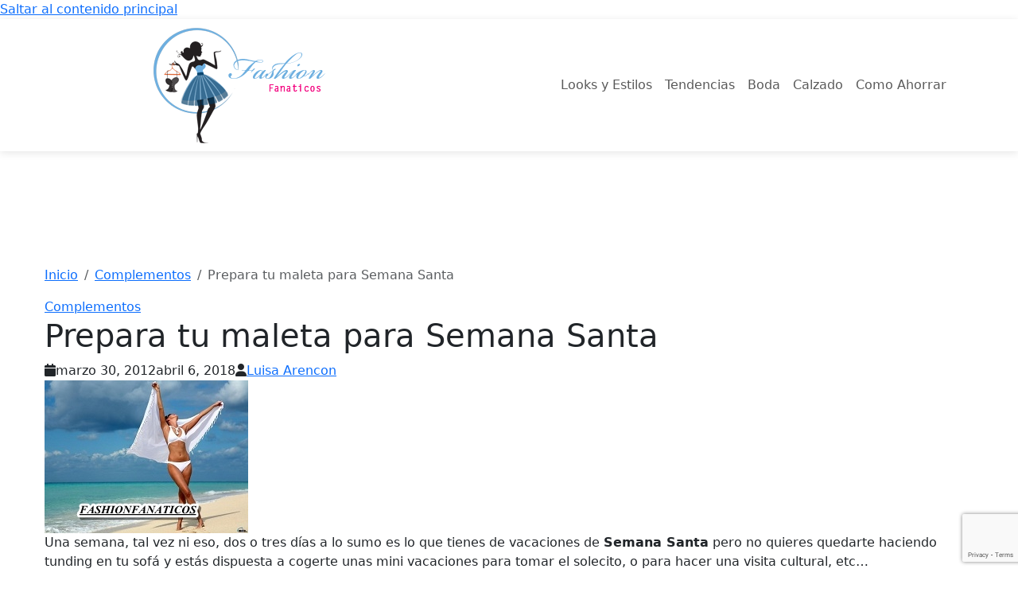

--- FILE ---
content_type: text/html; charset=UTF-8
request_url: https://fashionfanaticos.com/prepara-tu-maleta-para-semana-santa/
body_size: 15131
content:
<!DOCTYPE html>
<html lang="es" prefix="og: http://ogp.me/ns# article: http://ogp.me/ns/article#" prefix="og: https://ogp.me/ns#">
<head>
     <!-- Google Tag Manager -->
	<script>(function(w,d,s,l,i){w[l]=w[l]||[];w[l].push({'gtm.start':
	new Date().getTime(),event:'gtm.js'});var f=d.getElementsByTagName(s)[0],
	j=d.createElement(s),dl=l!='dataLayer'?'&l='+l:'';j.async=true;j.src=
	'https://www.googletagmanager.com/gtm.js?id='+i+dl;f.parentNode.insertBefore(j,f);
	})(window,document,'script','dataLayer','GTM-P9RHDS');</script>
	<!-- End Google Tag Manager -->
    <meta charset="UTF-8">
    <meta name="viewport" content="width=device-width, initial-scale=1">
    <link rel="profile" href="https://gmpg.org/xfn/11">
    
    <!-- Preconnect para recursos críticos -->
    <link rel="preconnect" href="https://fonts.googleapis.com">
    <link rel="preconnect" href="https://fonts.gstatic.com" crossorigin>
    <link rel="preconnect" href="https://cdn.jsdelivr.net" crossorigin>
    <link rel="preconnect" href="https://cdnjs.cloudflare.com" crossorigin>
    <meta name="google-site-verification" content="XhtaTf-9ps3xL7r46kxMpZf-s2jK1sTNw2yrPBYH8Cg" />
    <meta name="google-site-verification" content="hq_MDXHCG8YG1GgdC1eYtDIvXIEQaROZ-4OMwvc97vg" />
   	<!-- Google Tag Manager (noscript) -->
    <noscript><iframe src="https://www.googletagmanager.com/ns.html?id=GTM-P9RHDS"
    height="0" width="0" style="display:none;visibility:hidden"></iframe></noscript>
    <!-- End Google Tag Manager (noscript) -->
    	<style>img:is([sizes="auto" i], [sizes^="auto," i]) { contain-intrinsic-size: 3000px 1500px }</style>
	
<!-- Optimización para motores de búsqueda de Rank Math -  https://rankmath.com/ -->
<title>Prepara tu maleta para Semana Santa</title>
<meta name="description" content="Una semana, tal vez ni eso, dos o tres días a lo sumo es lo que tienes de vacaciones de Semana Santa pero no quieres quedarte haciendo tunding en tu sofá y estás dispuesta a cogerte unas mini vacaciones para tomar el solecito, o para hacer una visita cultural, etc..."/>
<meta name="robots" content="follow, index, max-snippet:-1, max-video-preview:-1, max-image-preview:large"/>
<link rel="canonical" href="https://fashionfanaticos.com/prepara-tu-maleta-para-semana-santa/" />
<meta property="og:locale" content="es_ES" />
<meta property="og:type" content="article" />
<meta property="og:title" content="Prepara tu maleta para Semana Santa" />
<meta property="og:description" content="Una semana, tal vez ni eso, dos o tres días a lo sumo es lo que tienes de vacaciones de Semana Santa pero no quieres quedarte haciendo tunding en tu sofá y estás dispuesta a cogerte unas mini vacaciones para tomar el solecito, o para hacer una visita cultural, etc..." />
<meta property="og:url" content="https://fashionfanaticos.com/prepara-tu-maleta-para-semana-santa/" />
<meta property="og:site_name" content="Fashionfanaticos.com" />
<meta property="article:publisher" content="https://www.facebook.com/fashionfanaticos/" />
<meta property="article:author" content="https://www.facebook.com/fashionfanaticos?fref=ts" />
<meta property="article:tag" content="complementos" />
<meta property="article:tag" content="moda mujer" />
<meta property="article:tag" content="Semana Santa" />
<meta property="article:section" content="Complementos" />
<meta property="og:updated_time" content="2018-04-06T11:41:19+01:00" />
<meta property="og:image" content="https://fashionfanaticos.com/wp-content/uploads/foto_11.jpg" />
<meta property="og:image:secure_url" content="https://fashionfanaticos.com/wp-content/uploads/foto_11.jpg" />
<meta property="og:image:width" content="400" />
<meta property="og:image:height" content="433" />
<meta property="og:image:alt" content="Semana Santa" />
<meta property="og:image:type" content="image/jpeg" />
<meta property="article:published_time" content="2012-03-30T07:21:59+01:00" />
<meta property="article:modified_time" content="2018-04-06T11:41:19+01:00" />
<meta name="twitter:card" content="summary_large_image" />
<meta name="twitter:title" content="Prepara tu maleta para Semana Santa" />
<meta name="twitter:description" content="Una semana, tal vez ni eso, dos o tres días a lo sumo es lo que tienes de vacaciones de Semana Santa pero no quieres quedarte haciendo tunding en tu sofá y estás dispuesta a cogerte unas mini vacaciones para tomar el solecito, o para hacer una visita cultural, etc..." />
<meta name="twitter:site" content="@fashionfanatico" />
<meta name="twitter:creator" content="@fashionfanatico" />
<meta name="twitter:image" content="https://fashionfanaticos.com/wp-content/uploads/foto_11.jpg" />
<meta name="twitter:label1" content="Escrito por" />
<meta name="twitter:data1" content="Luisa Arencon" />
<meta name="twitter:label2" content="Tiempo de lectura" />
<meta name="twitter:data2" content="1 minuto" />
<script type="application/ld+json" class="rank-math-schema">{"@context":"https://schema.org","@graph":[{"@type":["Organization","Person"],"@id":"https://fashionfanaticos.com/#person","name":"Fashionfanaticos","url":"https://fashionfanaticos.com","sameAs":["https://www.facebook.com/fashionfanaticos/","https://twitter.com/fashionfanatico"],"logo":{"@type":"ImageObject","@id":"https://fashionfanaticos.com/#logo","url":"https://fashionfanaticos.com/wp-content/uploads/cropped-logo_fashion-150x150.png","contentUrl":"https://fashionfanaticos.com/wp-content/uploads/cropped-logo_fashion-150x150.png","caption":"Fashionfanaticos","inLanguage":"es"},"image":{"@id":"https://fashionfanaticos.com/#logo"}},{"@type":"WebSite","@id":"https://fashionfanaticos.com/#website","url":"https://fashionfanaticos.com","name":"Fashionfanaticos","publisher":{"@id":"https://fashionfanaticos.com/#person"},"inLanguage":"es"},{"@type":"ImageObject","@id":"https://fashionfanaticos.com/wp-content/uploads/Chica-de-vacaciones.jpg","url":"https://fashionfanaticos.com/wp-content/uploads/Chica-de-vacaciones.jpg","width":"256","height":"192","caption":"prepara tu maleta para semana santa","inLanguage":"es"},{"@type":"BreadcrumbList","@id":"https://fashionfanaticos.com/prepara-tu-maleta-para-semana-santa/#breadcrumb","itemListElement":[{"@type":"ListItem","position":"1","item":{"@id":"https://fashionfanaticos.com","name":"Home"}},{"@type":"ListItem","position":"2","item":{"@id":"https://fashionfanaticos.com/prepara-tu-maleta-para-semana-santa/","name":"Prepara tu maleta para Semana Santa"}}]},{"@type":"WebPage","@id":"https://fashionfanaticos.com/prepara-tu-maleta-para-semana-santa/#webpage","url":"https://fashionfanaticos.com/prepara-tu-maleta-para-semana-santa/","name":"Prepara tu maleta para Semana Santa","datePublished":"2012-03-30T07:21:59+01:00","dateModified":"2018-04-06T11:41:19+01:00","isPartOf":{"@id":"https://fashionfanaticos.com/#website"},"primaryImageOfPage":{"@id":"https://fashionfanaticos.com/wp-content/uploads/Chica-de-vacaciones.jpg"},"inLanguage":"es","breadcrumb":{"@id":"https://fashionfanaticos.com/prepara-tu-maleta-para-semana-santa/#breadcrumb"}},{"@type":"Person","@id":"https://fashionfanaticos.com/author/luisa_arencon/","name":"Luisa Arencon","description":"Perfil del autor para en Fashionfanaticos.com","url":"https://fashionfanaticos.com/author/luisa_arencon/","image":{"@type":"ImageObject","@id":"https://secure.gravatar.com/avatar/3e080afa8e9673a46192a23c3c8dce5e59f74a8f44237452daa4043c8c76ae5f?s=96&amp;r=g","url":"https://secure.gravatar.com/avatar/3e080afa8e9673a46192a23c3c8dce5e59f74a8f44237452daa4043c8c76ae5f?s=96&amp;r=g","caption":"Luisa Arencon","inLanguage":"es"},"sameAs":["http://www.fashionfanaticos.com","https://www.facebook.com/fashionfanaticos?fref=ts","https://twitter.com/http://twitter.com/fashionfanatico"]},{"@type":"BlogPosting","headline":"Prepara tu maleta para Semana Santa","keywords":"Semana Santa","datePublished":"2012-03-30T07:21:59+01:00","dateModified":"2018-04-06T11:41:19+01:00","author":{"@id":"https://fashionfanaticos.com/author/luisa_arencon/","name":"Luisa Arencon"},"publisher":{"@id":"https://fashionfanaticos.com/#person"},"description":"Una semana, tal vez ni eso, dos o tres d\u00edas a lo sumo es lo que tienes de vacaciones de Semana Santa pero no quieres quedarte haciendo tunding en tu sof\u00e1 y est\u00e1s dispuesta a cogerte unas mini vacaciones para tomar el solecito, o para hacer una visita cultural, etc...","name":"Prepara tu maleta para Semana Santa","@id":"https://fashionfanaticos.com/prepara-tu-maleta-para-semana-santa/#richSnippet","isPartOf":{"@id":"https://fashionfanaticos.com/prepara-tu-maleta-para-semana-santa/#webpage"},"image":{"@id":"https://fashionfanaticos.com/wp-content/uploads/Chica-de-vacaciones.jpg"},"inLanguage":"es","mainEntityOfPage":{"@id":"https://fashionfanaticos.com/prepara-tu-maleta-para-semana-santa/#webpage"}}]}</script>
<!-- /Plugin Rank Math WordPress SEO -->

<link rel='dns-prefetch' href='//ajax.googleapis.com' />
<link rel='dns-prefetch' href='//cdn.jsdelivr.net' />
<link rel='dns-prefetch' href='//fonts.googleapis.com' />
<link rel='dns-prefetch' href='//cdnjs.cloudflare.com' />
<link rel="alternate" type="application/rss+xml" title="Fashionfanaticos.com &raquo; Comentario Prepara tu maleta para Semana Santa del feed" href="https://fashionfanaticos.com/prepara-tu-maleta-para-semana-santa/feed/" />
<link rel='stylesheet' id='bootstrap-css' href='https://cdn.jsdelivr.net/npm/bootstrap@5.3.0/dist/css/bootstrap.min.css?ver=5.3.0' type='text/css' media='all' />
<link rel='stylesheet' id='google-fonts-css' href='https://fonts.googleapis.com/css2?family=Playfair+Display:wght@400;500;600;700&#038;family=Source+Sans+Pro:wght@300;400;600&#038;display=swap' type='text/css' media='all' />
<link rel='stylesheet' id='font-awesome-css' href='https://cdnjs.cloudflare.com/ajax/libs/font-awesome/6.0.0/css/all.min.css?ver=6.0.0' type='text/css' media='all' />
<link rel='stylesheet' id='fashionfanaticos-style-css' href='https://fashionfanaticos.com/wp-content/themes/fashionfanaticos-pro/style.css?ver=1.0.1' type='text/css' media='all' />
<link rel='stylesheet' id='fashionfanaticos-page-css' href='https://fashionfanaticos.com/wp-content/themes/fashionfanaticos-pro/assets/css/page.css?ver=1.0.0' type='text/css' media='all' />
<link rel='stylesheet' id='wp-block-library-css' href='https://fashionfanaticos.com/wp-includes/css/dist/block-library/style.min.css?ver=47d3562cc4e283b25f3bb11115996a68' type='text/css' media='all' />
<style id='classic-theme-styles-inline-css' type='text/css'>
/*! This file is auto-generated */
.wp-block-button__link{color:#fff;background-color:#32373c;border-radius:9999px;box-shadow:none;text-decoration:none;padding:calc(.667em + 2px) calc(1.333em + 2px);font-size:1.125em}.wp-block-file__button{background:#32373c;color:#fff;text-decoration:none}
</style>
<style id='global-styles-inline-css' type='text/css'>
:root{--wp--preset--aspect-ratio--square: 1;--wp--preset--aspect-ratio--4-3: 4/3;--wp--preset--aspect-ratio--3-4: 3/4;--wp--preset--aspect-ratio--3-2: 3/2;--wp--preset--aspect-ratio--2-3: 2/3;--wp--preset--aspect-ratio--16-9: 16/9;--wp--preset--aspect-ratio--9-16: 9/16;--wp--preset--color--black: #000000;--wp--preset--color--cyan-bluish-gray: #abb8c3;--wp--preset--color--white: #ffffff;--wp--preset--color--pale-pink: #f78da7;--wp--preset--color--vivid-red: #cf2e2e;--wp--preset--color--luminous-vivid-orange: #ff6900;--wp--preset--color--luminous-vivid-amber: #fcb900;--wp--preset--color--light-green-cyan: #7bdcb5;--wp--preset--color--vivid-green-cyan: #00d084;--wp--preset--color--pale-cyan-blue: #8ed1fc;--wp--preset--color--vivid-cyan-blue: #0693e3;--wp--preset--color--vivid-purple: #9b51e0;--wp--preset--gradient--vivid-cyan-blue-to-vivid-purple: linear-gradient(135deg,rgba(6,147,227,1) 0%,rgb(155,81,224) 100%);--wp--preset--gradient--light-green-cyan-to-vivid-green-cyan: linear-gradient(135deg,rgb(122,220,180) 0%,rgb(0,208,130) 100%);--wp--preset--gradient--luminous-vivid-amber-to-luminous-vivid-orange: linear-gradient(135deg,rgba(252,185,0,1) 0%,rgba(255,105,0,1) 100%);--wp--preset--gradient--luminous-vivid-orange-to-vivid-red: linear-gradient(135deg,rgba(255,105,0,1) 0%,rgb(207,46,46) 100%);--wp--preset--gradient--very-light-gray-to-cyan-bluish-gray: linear-gradient(135deg,rgb(238,238,238) 0%,rgb(169,184,195) 100%);--wp--preset--gradient--cool-to-warm-spectrum: linear-gradient(135deg,rgb(74,234,220) 0%,rgb(151,120,209) 20%,rgb(207,42,186) 40%,rgb(238,44,130) 60%,rgb(251,105,98) 80%,rgb(254,248,76) 100%);--wp--preset--gradient--blush-light-purple: linear-gradient(135deg,rgb(255,206,236) 0%,rgb(152,150,240) 100%);--wp--preset--gradient--blush-bordeaux: linear-gradient(135deg,rgb(254,205,165) 0%,rgb(254,45,45) 50%,rgb(107,0,62) 100%);--wp--preset--gradient--luminous-dusk: linear-gradient(135deg,rgb(255,203,112) 0%,rgb(199,81,192) 50%,rgb(65,88,208) 100%);--wp--preset--gradient--pale-ocean: linear-gradient(135deg,rgb(255,245,203) 0%,rgb(182,227,212) 50%,rgb(51,167,181) 100%);--wp--preset--gradient--electric-grass: linear-gradient(135deg,rgb(202,248,128) 0%,rgb(113,206,126) 100%);--wp--preset--gradient--midnight: linear-gradient(135deg,rgb(2,3,129) 0%,rgb(40,116,252) 100%);--wp--preset--font-size--small: 13px;--wp--preset--font-size--medium: 20px;--wp--preset--font-size--large: 36px;--wp--preset--font-size--x-large: 42px;--wp--preset--spacing--20: 0.44rem;--wp--preset--spacing--30: 0.67rem;--wp--preset--spacing--40: 1rem;--wp--preset--spacing--50: 1.5rem;--wp--preset--spacing--60: 2.25rem;--wp--preset--spacing--70: 3.38rem;--wp--preset--spacing--80: 5.06rem;--wp--preset--shadow--natural: 6px 6px 9px rgba(0, 0, 0, 0.2);--wp--preset--shadow--deep: 12px 12px 50px rgba(0, 0, 0, 0.4);--wp--preset--shadow--sharp: 6px 6px 0px rgba(0, 0, 0, 0.2);--wp--preset--shadow--outlined: 6px 6px 0px -3px rgba(255, 255, 255, 1), 6px 6px rgba(0, 0, 0, 1);--wp--preset--shadow--crisp: 6px 6px 0px rgba(0, 0, 0, 1);}:where(.is-layout-flex){gap: 0.5em;}:where(.is-layout-grid){gap: 0.5em;}body .is-layout-flex{display: flex;}.is-layout-flex{flex-wrap: wrap;align-items: center;}.is-layout-flex > :is(*, div){margin: 0;}body .is-layout-grid{display: grid;}.is-layout-grid > :is(*, div){margin: 0;}:where(.wp-block-columns.is-layout-flex){gap: 2em;}:where(.wp-block-columns.is-layout-grid){gap: 2em;}:where(.wp-block-post-template.is-layout-flex){gap: 1.25em;}:where(.wp-block-post-template.is-layout-grid){gap: 1.25em;}.has-black-color{color: var(--wp--preset--color--black) !important;}.has-cyan-bluish-gray-color{color: var(--wp--preset--color--cyan-bluish-gray) !important;}.has-white-color{color: var(--wp--preset--color--white) !important;}.has-pale-pink-color{color: var(--wp--preset--color--pale-pink) !important;}.has-vivid-red-color{color: var(--wp--preset--color--vivid-red) !important;}.has-luminous-vivid-orange-color{color: var(--wp--preset--color--luminous-vivid-orange) !important;}.has-luminous-vivid-amber-color{color: var(--wp--preset--color--luminous-vivid-amber) !important;}.has-light-green-cyan-color{color: var(--wp--preset--color--light-green-cyan) !important;}.has-vivid-green-cyan-color{color: var(--wp--preset--color--vivid-green-cyan) !important;}.has-pale-cyan-blue-color{color: var(--wp--preset--color--pale-cyan-blue) !important;}.has-vivid-cyan-blue-color{color: var(--wp--preset--color--vivid-cyan-blue) !important;}.has-vivid-purple-color{color: var(--wp--preset--color--vivid-purple) !important;}.has-black-background-color{background-color: var(--wp--preset--color--black) !important;}.has-cyan-bluish-gray-background-color{background-color: var(--wp--preset--color--cyan-bluish-gray) !important;}.has-white-background-color{background-color: var(--wp--preset--color--white) !important;}.has-pale-pink-background-color{background-color: var(--wp--preset--color--pale-pink) !important;}.has-vivid-red-background-color{background-color: var(--wp--preset--color--vivid-red) !important;}.has-luminous-vivid-orange-background-color{background-color: var(--wp--preset--color--luminous-vivid-orange) !important;}.has-luminous-vivid-amber-background-color{background-color: var(--wp--preset--color--luminous-vivid-amber) !important;}.has-light-green-cyan-background-color{background-color: var(--wp--preset--color--light-green-cyan) !important;}.has-vivid-green-cyan-background-color{background-color: var(--wp--preset--color--vivid-green-cyan) !important;}.has-pale-cyan-blue-background-color{background-color: var(--wp--preset--color--pale-cyan-blue) !important;}.has-vivid-cyan-blue-background-color{background-color: var(--wp--preset--color--vivid-cyan-blue) !important;}.has-vivid-purple-background-color{background-color: var(--wp--preset--color--vivid-purple) !important;}.has-black-border-color{border-color: var(--wp--preset--color--black) !important;}.has-cyan-bluish-gray-border-color{border-color: var(--wp--preset--color--cyan-bluish-gray) !important;}.has-white-border-color{border-color: var(--wp--preset--color--white) !important;}.has-pale-pink-border-color{border-color: var(--wp--preset--color--pale-pink) !important;}.has-vivid-red-border-color{border-color: var(--wp--preset--color--vivid-red) !important;}.has-luminous-vivid-orange-border-color{border-color: var(--wp--preset--color--luminous-vivid-orange) !important;}.has-luminous-vivid-amber-border-color{border-color: var(--wp--preset--color--luminous-vivid-amber) !important;}.has-light-green-cyan-border-color{border-color: var(--wp--preset--color--light-green-cyan) !important;}.has-vivid-green-cyan-border-color{border-color: var(--wp--preset--color--vivid-green-cyan) !important;}.has-pale-cyan-blue-border-color{border-color: var(--wp--preset--color--pale-cyan-blue) !important;}.has-vivid-cyan-blue-border-color{border-color: var(--wp--preset--color--vivid-cyan-blue) !important;}.has-vivid-purple-border-color{border-color: var(--wp--preset--color--vivid-purple) !important;}.has-vivid-cyan-blue-to-vivid-purple-gradient-background{background: var(--wp--preset--gradient--vivid-cyan-blue-to-vivid-purple) !important;}.has-light-green-cyan-to-vivid-green-cyan-gradient-background{background: var(--wp--preset--gradient--light-green-cyan-to-vivid-green-cyan) !important;}.has-luminous-vivid-amber-to-luminous-vivid-orange-gradient-background{background: var(--wp--preset--gradient--luminous-vivid-amber-to-luminous-vivid-orange) !important;}.has-luminous-vivid-orange-to-vivid-red-gradient-background{background: var(--wp--preset--gradient--luminous-vivid-orange-to-vivid-red) !important;}.has-very-light-gray-to-cyan-bluish-gray-gradient-background{background: var(--wp--preset--gradient--very-light-gray-to-cyan-bluish-gray) !important;}.has-cool-to-warm-spectrum-gradient-background{background: var(--wp--preset--gradient--cool-to-warm-spectrum) !important;}.has-blush-light-purple-gradient-background{background: var(--wp--preset--gradient--blush-light-purple) !important;}.has-blush-bordeaux-gradient-background{background: var(--wp--preset--gradient--blush-bordeaux) !important;}.has-luminous-dusk-gradient-background{background: var(--wp--preset--gradient--luminous-dusk) !important;}.has-pale-ocean-gradient-background{background: var(--wp--preset--gradient--pale-ocean) !important;}.has-electric-grass-gradient-background{background: var(--wp--preset--gradient--electric-grass) !important;}.has-midnight-gradient-background{background: var(--wp--preset--gradient--midnight) !important;}.has-small-font-size{font-size: var(--wp--preset--font-size--small) !important;}.has-medium-font-size{font-size: var(--wp--preset--font-size--medium) !important;}.has-large-font-size{font-size: var(--wp--preset--font-size--large) !important;}.has-x-large-font-size{font-size: var(--wp--preset--font-size--x-large) !important;}
:where(.wp-block-post-template.is-layout-flex){gap: 1.25em;}:where(.wp-block-post-template.is-layout-grid){gap: 1.25em;}
:where(.wp-block-columns.is-layout-flex){gap: 2em;}:where(.wp-block-columns.is-layout-grid){gap: 2em;}
:root :where(.wp-block-pullquote){font-size: 1.5em;line-height: 1.6;}
</style>
<link rel='stylesheet' id='contact-form-7-css' href='https://fashionfanaticos.com/wp-content/plugins/contact-form-7/includes/css/styles.css?ver=6.0.6' type='text/css' media='all' />
<style id='akismet-widget-style-inline-css' type='text/css'>

			.a-stats {
				--akismet-color-mid-green: #357b49;
				--akismet-color-white: #fff;
				--akismet-color-light-grey: #f6f7f7;

				max-width: 350px;
				width: auto;
			}

			.a-stats * {
				all: unset;
				box-sizing: border-box;
			}

			.a-stats strong {
				font-weight: 600;
			}

			.a-stats a.a-stats__link,
			.a-stats a.a-stats__link:visited,
			.a-stats a.a-stats__link:active {
				background: var(--akismet-color-mid-green);
				border: none;
				box-shadow: none;
				border-radius: 8px;
				color: var(--akismet-color-white);
				cursor: pointer;
				display: block;
				font-family: -apple-system, BlinkMacSystemFont, 'Segoe UI', 'Roboto', 'Oxygen-Sans', 'Ubuntu', 'Cantarell', 'Helvetica Neue', sans-serif;
				font-weight: 500;
				padding: 12px;
				text-align: center;
				text-decoration: none;
				transition: all 0.2s ease;
			}

			/* Extra specificity to deal with TwentyTwentyOne focus style */
			.widget .a-stats a.a-stats__link:focus {
				background: var(--akismet-color-mid-green);
				color: var(--akismet-color-white);
				text-decoration: none;
			}

			.a-stats a.a-stats__link:hover {
				filter: brightness(110%);
				box-shadow: 0 4px 12px rgba(0, 0, 0, 0.06), 0 0 2px rgba(0, 0, 0, 0.16);
			}

			.a-stats .count {
				color: var(--akismet-color-white);
				display: block;
				font-size: 1.5em;
				line-height: 1.4;
				padding: 0 13px;
				white-space: nowrap;
			}
		
</style>
<script type="text/javascript" src="https://ajax.googleapis.com/ajax/libs/jquery/3.6.0/jquery.min.js?ver=3.6.0" id="jquery-js"></script>
<script type="text/javascript" id="jquery-js-after">
/* <![CDATA[ */
            window.jQuery || document.write('<script src="https://fashionfanaticos.com/wp-includes/js/jquery/jquery.js"><\/script>')
        
/* ]]> */
</script>
<link rel="https://api.w.org/" href="https://fashionfanaticos.com/wp-json/" /><link rel="alternate" title="JSON" type="application/json" href="https://fashionfanaticos.com/wp-json/wp/v2/posts/34931" /><link rel="alternate" title="oEmbed (JSON)" type="application/json+oembed" href="https://fashionfanaticos.com/wp-json/oembed/1.0/embed?url=https%3A%2F%2Ffashionfanaticos.com%2Fprepara-tu-maleta-para-semana-santa%2F" />
<link rel="alternate" title="oEmbed (XML)" type="text/xml+oembed" href="https://fashionfanaticos.com/wp-json/oembed/1.0/embed?url=https%3A%2F%2Ffashionfanaticos.com%2Fprepara-tu-maleta-para-semana-santa%2F&#038;format=xml" />
<meta property="og:title" name="og:title" content="Prepara tu maleta para Semana Santa" />
<meta property="og:type" name="og:type" content="article" />
<meta property="og:image" name="og:image" content="https://fashionfanaticos.com/wp-content/uploads/Chica-de-vacaciones.jpg" />
<meta property="og:image" name="og:image" content="https://fashionfanaticos.com/wp-content/uploads/foto_11.jpg" />
<meta property="og:url" name="og:url" content="https://fashionfanaticos.com/prepara-tu-maleta-para-semana-santa/" />
<meta property="og:description" name="og:description" content="Una semana, tal vez ni eso, dos o tres días a lo sumo es lo que tienes de vacaciones de Semana Santa pero no quieres quedarte haciendo tunding en tu sofá y estás dispuesta a cogerte unas mini vacaciones para tomar el solecito, o para hacer una visita cultural, etc... Pues bien, hoy, desde Fashionfanaticos, [...]" />
<meta property="og:locale" name="og:locale" content="es_ES" />
<meta property="og:site_name" name="og:site_name" content="Fashionfanaticos.com" />
<meta property="twitter:card" name="twitter:card" content="summary_large_image" />
<meta property="twitter:creator" name="twitter:creator" content="@fashionfanatico" />
<meta property="article:tag" name="article:tag" content="complementos" />
<meta property="article:tag" name="article:tag" content="moda mujer" />
<meta property="article:tag" name="article:tag" content="Semana Santa" />
<meta property="article:section" name="article:section" content="Complementos" />
<meta property="article:published_time" name="article:published_time" content="2012-03-30T07:21:59+01:00" />
<meta property="article:modified_time" name="article:modified_time" content="2018-04-06T11:41:19+01:00" />
<meta property="article:author" name="article:author" content="https://fashionfanaticos.com/author/luisa_arencon/" />
<meta property="article:author" name="article:author" content="https://www.facebook.com/fashionfanaticos?fref=ts" />
<meta name="description" content=""><meta property="og:title" content="Prepara tu maleta para Semana Santa"><meta property="og:description" content=""><meta property="og:image" content="https://fashionfanaticos.com/wp-content/uploads/Chica-de-vacaciones.jpg"><style type="text/css">.recentcomments a{display:inline !important;padding:0 !important;margin:0 !important;}</style>    
    <!-- Estilos personalizados del Customizer -->
    <style>
        :root {
            --primary-color: #e91e63;
            --secondary-color: #666666;
            --bs-primary: #e91e63;
            --bs-secondary: #666666;
            --bs-body-font-size: 16px;
            --container-width: 1200px;
            
            --bs-primary-rgb: 233, 30, 99;        }
        .site-header {
            background-color: #fff;
            box-shadow: 0 2px 10px rgba(0,0,0,0.1);
            position: sticky;
            top: 0;
            z-index: 1000;
        }
        .site-content {
            max-width: 1200px;
            margin: 0 auto;
            padding: 3rem 1rem;
        }
    </style>
</head>

<body class="wp-singular post-template-default single single-post postid-34931 single-format-standard wp-custom-logo wp-theme-fashionfanaticos-pro">

<div id="page" class="site">
    <a class="skip-link screen-reader-text" href="#primary" tabindex="0">
        Saltar al contenido principal    </a>

    <header class="site-header">
        <nav class="navbar navbar-expand-lg">
            <div class="container">
                <a href="https://fashionfanaticos.com/" class="custom-logo-link" rel="home"><img width="428" height="150" src="https://fashionfanaticos.com/wp-content/uploads/cropped-logo_fashion.png" class="custom-logo" alt="Fashionfanaticos.com" decoding="async" fetchpriority="high" srcset="https://fashionfanaticos.com/wp-content/uploads/cropped-logo_fashion.png 428w, https://fashionfanaticos.com/wp-content/uploads/cropped-logo_fashion-400x140.png 400w" sizes="(max-width: 428px) 100vw, 428px" /></a>
                <button class="navbar-toggler" type="button" data-bs-toggle="collapse" data-bs-target="#primaryMenu" aria-controls="primaryMenu" aria-expanded="false" aria-label="Alternar menú de navegación">
                    <span class="navbar-toggler-icon"></span>
                    <span class="screen-reader-text">Menú</span>
                </button>

                <div class="collapse navbar-collapse" id="primaryMenu">
                    <ul id="primary-menu" class="navbar-nav ms-auto"><li  id="menu-item-46159" class="menu-item menu-item-type-taxonomy menu-item-object-category nav-item nav-item-46159"><a href="https://fashionfanaticos.com/looksyestilos/" class="nav-link ">Looks y Estilos</a></li>
<li  id="menu-item-46160" class="menu-item menu-item-type-taxonomy menu-item-object-category nav-item nav-item-46160"><a href="https://fashionfanaticos.com/tendencias/" class="nav-link ">Tendencias</a></li>
<li  id="menu-item-46161" class="menu-item menu-item-type-taxonomy menu-item-object-category nav-item nav-item-46161"><a href="https://fashionfanaticos.com/boda/" class="nav-link ">Boda</a></li>
<li  id="menu-item-46162" class="menu-item menu-item-type-taxonomy menu-item-object-category nav-item nav-item-46162"><a href="https://fashionfanaticos.com/calzado/" class="nav-link ">Calzado</a></li>
<li  id="menu-item-46201" class="menu-item menu-item-type-taxonomy menu-item-object-category nav-item nav-item-46201"><a href="https://fashionfanaticos.com/como-ahorrar/" class="nav-link ">Como Ahorrar</a></li>
</ul>                </div>
            </div>
        </nav>
    </header>

    <div class="site-content">
        <!-- Rest of the file remains unchanged -->
    </div>
</div>

<script type="speculationrules">
{"prefetch":[{"source":"document","where":{"and":[{"href_matches":"\/*"},{"not":{"href_matches":["\/wp-*.php","\/wp-admin\/*","\/wp-content\/uploads\/*","\/wp-content\/*","\/wp-content\/plugins\/*","\/wp-content\/themes\/fashionfanaticos-pro\/*","\/*\\?(.+)"]}},{"not":{"selector_matches":"a[rel~=\"nofollow\"]"}},{"not":{"selector_matches":".no-prefetch, .no-prefetch a"}}]},"eagerness":"conservative"}]}
</script>
<script type="text/javascript" src="https://cdn.jsdelivr.net/npm/bootstrap@5.3.0/dist/js/bootstrap.bundle.min.js?ver=5.3.0" id="bootstrap-bundle-js"></script>
<script type="text/javascript" src="https://fashionfanaticos.com/wp-content/themes/fashionfanaticos-pro/js/scripts.js?ver=1.0.0" id="fashionfanaticos-scripts-js"></script>
<script type="text/javascript" src="https://fashionfanaticos.com/wp-includes/js/dist/hooks.min.js?ver=4d63a3d491d11ffd8ac6" id="wp-hooks-js"></script>
<script type="text/javascript" src="https://fashionfanaticos.com/wp-includes/js/dist/i18n.min.js?ver=5e580eb46a90c2b997e6" id="wp-i18n-js"></script>
<script type="text/javascript" id="wp-i18n-js-after">
/* <![CDATA[ */
wp.i18n.setLocaleData( { 'text direction\u0004ltr': [ 'ltr' ] } );
/* ]]> */
</script>
<script type="text/javascript" src="https://fashionfanaticos.com/wp-content/plugins/contact-form-7/includes/swv/js/index.js?ver=6.0.6" id="swv-js"></script>
<script type="text/javascript" id="contact-form-7-js-translations">
/* <![CDATA[ */
( function( domain, translations ) {
	var localeData = translations.locale_data[ domain ] || translations.locale_data.messages;
	localeData[""].domain = domain;
	wp.i18n.setLocaleData( localeData, domain );
} )( "contact-form-7", {"translation-revision-date":"2025-04-10 13:48:55+0000","generator":"GlotPress\/4.0.1","domain":"messages","locale_data":{"messages":{"":{"domain":"messages","plural-forms":"nplurals=2; plural=n != 1;","lang":"es"},"This contact form is placed in the wrong place.":["Este formulario de contacto est\u00e1 situado en el lugar incorrecto."],"Error:":["Error:"]}},"comment":{"reference":"includes\/js\/index.js"}} );
/* ]]> */
</script>
<script type="text/javascript" id="contact-form-7-js-before">
/* <![CDATA[ */
var wpcf7 = {
    "api": {
        "root": "https:\/\/fashionfanaticos.com\/wp-json\/",
        "namespace": "contact-form-7\/v1"
    }
};
/* ]]> */
</script>
<script type="text/javascript" src="https://fashionfanaticos.com/wp-content/plugins/contact-form-7/includes/js/index.js?ver=6.0.6" id="contact-form-7-js"></script>
<script type="text/javascript" src="https://www.google.com/recaptcha/api.js?render=6Lcr3R4eAAAAAAmUxFOIj9GXtSPQ5FcdFn7msOng&amp;ver=3.0" id="google-recaptcha-js"></script>
<script type="text/javascript" src="https://fashionfanaticos.com/wp-includes/js/dist/vendor/wp-polyfill.min.js?ver=3.15.0" id="wp-polyfill-js"></script>
<script type="text/javascript" id="wpcf7-recaptcha-js-before">
/* <![CDATA[ */
var wpcf7_recaptcha = {
    "sitekey": "6Lcr3R4eAAAAAAmUxFOIj9GXtSPQ5FcdFn7msOng",
    "actions": {
        "homepage": "homepage",
        "contactform": "contactform"
    }
};
/* ]]> */
</script>
<script type="text/javascript" src="https://fashionfanaticos.com/wp-content/plugins/contact-form-7/modules/recaptcha/index.js?ver=6.0.6" id="wpcf7-recaptcha-js"></script>
</body>
</html><div class="site-content">
    <main id="primary" class="site-main content-area">
                    <nav aria-label="breadcrumb"><ol class="breadcrumb" itemscope itemtype="http://schema.org/BreadcrumbList"><li class="breadcrumb-item" itemprop="itemListElement" itemscope itemtype="http://schema.org/ListItem"><a href="https://fashionfanaticos.com" itemprop="item"><span itemprop="name">Inicio</span></a><meta itemprop="position" content="1" /></li><li class="breadcrumb-item" itemprop="itemListElement" itemscope itemtype="http://schema.org/ListItem"><a href="https://fashionfanaticos.com/modacomplementos/" itemprop="item"><span itemprop="name">Complementos</span></a><meta itemprop="position" content="2" /></li><li class="breadcrumb-item active" aria-current="page"><span itemprop="name">Prepara tu maleta para Semana Santa</span></li></ol></nav>            
            <article id="post-34931" class="post-34931 post type-post status-publish format-standard has-post-thumbnail hentry category-modacomplementos tag-complementos tag-moda-mujer tag-semana-santa">
                                    <script type="application/ld+json">
                        {"@context":"http://schema.org","@type":"BlogPosting","headline":"Prepara tu maleta para Semana Santa","description":"Una semana, tal vez ni eso, dos o tres d\u00edas a lo sumo es lo que tienes de vacaciones de Semana Santa pero no quieres quedarte haciendo tunding en tu sof\u00e1 y est\u00e1s dispuesta a cogerte unas mini vacaciones para tomar el solecito, o para hacer una visita cultural, etc&#8230; Pues bien, hoy, desde Fashionfanaticos, [&hellip;]","datePublished":"2012-03-30T07:21:59+01:00","dateModified":"2018-04-06T11:41:19+01:00","author":{"@type":"Person","name":"Luisa Arencon","url":"https://fashionfanaticos.com/author/luisa_arencon/"},"publisher":{"@type":"Organization","name":"Fashionfanaticos.com","logo":{"@type":"ImageObject","url":"https://fashionfanaticos.com/wp-content/uploads/cropped-logo_fashion.png"}},"image":{"@type":"ImageObject","url":"https://fashionfanaticos.com/wp-content/uploads/Chica-de-vacaciones.jpg","width":1200,"height":628}}                    </script>
                                
                <header class="entry-header">
                                            <div class="entry-category">
                            <a href="https://fashionfanaticos.com/modacomplementos/" rel="category tag">Complementos</a>                        </div>
                    
                    <h1 class="entry-title">Prepara tu maleta para Semana Santa</h1>
                    <div class="entry-meta">
                        <span class="posted-on"><i class="fas fa-calendar"></i><time class="entry-date published" datetime="2012-03-30T07:21:59+01:00">marzo 30, 2012</time><time class="updated" datetime="2018-04-06T11:41:19+01:00">abril 6, 2018</time></span><span class="byline"><i class="fas fa-user"></i><span class="author vcard"><a class="url fn n" href="https://fashionfanaticos.com/author/luisa_arencon/">Luisa Arencon</a></span></span>                    </div>
                </header>

                                    <div class="post-thumbnail">
                        <img width="256" height="192" src="https://fashionfanaticos.com/wp-content/uploads/Chica-de-vacaciones.jpg" class="attachment-full size-full wp-post-image" alt="prepara tu maleta para semana santa" fetchpriority="high" decoding="async" />                    </div>
                
                <div class="entry-content">
                    <p>Una semana, tal vez ni eso, dos o tres días a lo sumo es lo que tienes de vacaciones de <strong>Semana Santa</strong> pero no quieres quedarte haciendo tunding en tu sofá y estás dispuesta a cogerte unas mini vacaciones para tomar el solecito, o para hacer una visita cultural, etc&#8230;</p>
<p><span id="more-34931"></span></p>
<p>Pues bien, hoy, desde <strong>Fashionfanaticos</strong>, te vamos a mostrar algunas de las prendas y accesorios que no pueden faltar en tu shopping para disfrutar de unas inolvidables vacaciones.</p>
<p>La nueva colección de <strong>bolsos</strong> de <a title="Liebeskind Berlin" href="http://www.liebeskind-berlin.com/de_de/shop.html" target="_blank" rel="noopener"><strong>Liebeskind-Berl</strong>i<strong>n</strong></a> nos ofrece unos accesorios divertidos y vibrantes, Su doble asa y correa extraíble permiten llevar este bolso de viaje  como más te apetezca y es ideal para una <strong>escapada urbana</strong>.</p>
<p><img decoding="async" class="aligncenter wp-image-34933 size-full" title="Prepara tu maleta para Semana Santa " src="http://fashionfanaticos.com/wp-content/uploads/foto_11.jpg" alt="Prepara tu maleta para Semana Santa " width="400" height="433" /></p>
<p>Recuerda que todavía no se ha ido el frío del todo y por las mañanas y al caer la tarde, empieza a refrescar, así que no te olvides de meter en tu maleta un cardigan como el que te mostramos de la firma de moda <strong>Pull&amp;Bear</strong> (22,99€) que queda genial con cualquier look.</p>
<p><img decoding="async" class="aligncenter wp-image-34934 size-full" title="Prepara tu maleta para Semana Santa " src="http://fashionfanaticos.com/wp-content/uploads/foto_2.jpg" alt="Prepara tu maleta para Semana Santa " width="400" height="433" /></p>
<p>Si ne se te ocurra olvidarte de meter en la <strong><a title="maleta" href="http://www.cosmohispano.com/tag/maleta" target="_self" rel="noopener">maleta</a> </strong>un calzado cómodo, nosotras te aconsejamos estos Zapatos oxford con estampado étnico de <strong>Asos</strong>.</p>
<p><img decoding="async" class="aligncenter wp-image-34935 size-full" title="Prepara tu maleta para Semana Santa " src="http://fashionfanaticos.com/wp-content/uploads/foto_3.jpg" alt="Prepara tu maleta para Semana Santa " width="400" height="433" /></p>
<p>El estampado pañuelo es una clara tendencia, así que apuesta por una camisa de este tipo, como esta de <strong>Paul&amp;Joe</strong> en tonos rojos y rosas.</p>
<p><img loading="lazy" decoding="async" class="aligncenter wp-image-34937 size-full" title="Prepara tu maleta para Semana Santa " src="http://fashionfanaticos.com/wp-content/uploads/foto_441.jpg" alt="Prepara tu maleta para Semana Santa " width="400" height="433" /></p>
<p>Acuérdate de meter en tu bolsa de viaje alguna prenda por si vas a una fiesta nocturna, <strong>Zara</strong> te propone esta estupenda chaqueta de flecos negra, muy hippie pero siempre marcando tu elegancia&#8230;</p>
<p><img loading="lazy" decoding="async" class="aligncenter wp-image-34939 size-full" title="Prepara tu maleta para Semana Santa " src="http://fashionfanaticos.com/wp-content/uploads/foto_61.jpg" alt="Prepara tu maleta para Semana Santa " width="400" height="433" /></p>
<p>Para finalizar, nada mejor que un foulard, que es el complemento ideal para acompañar cualquier look y que protege la garganta del viento de una manera muy glam.  Elige uno que combine bien con todas las prendas que te lleves, como por ejemplo este es de <strong>Blanco </strong>(9,99€).</p>
<p><img loading="lazy" decoding="async" class="aligncenter wp-image-34941 size-full" title="Prepara tu maleta para Semana Santa " src="http://fashionfanaticos.com/wp-content/uploads/foto_82.jpg" alt="Prepara tu maleta para Semana Santa " width="400" height="433" /></p>
<p>Fuente e imágenes: <a title="cosmohispano" href="http://www.cosmohispano.com/fotos-blanco___18628" target="_blank" rel="noopener">cosmohispano</a></p>
<p>&nbsp;</p>
                </div>

                <footer class="entry-footer">
                        <div class="author-bio">
        <div class="author-avatar">
            <img alt='Foto de Luisa Arencon' src='https://secure.gravatar.com/avatar/3e080afa8e9673a46192a23c3c8dce5e59f74a8f44237452daa4043c8c76ae5f?s=100&#038;r=g' srcset='https://secure.gravatar.com/avatar/3e080afa8e9673a46192a23c3c8dce5e59f74a8f44237452daa4043c8c76ae5f?s=200&#038;r=g 2x' class='avatar avatar-100 photo' height='100' width='100' loading='lazy' decoding='async'/>        </div>
        <div class="author-info">
            <h2 class="author-title">
                Sobre <span class="author-name">Luisa Arencon</span>            </h2>
            <div class="author-description">
                Soy catalana de nacimiento, me apasiona el mundo de la moda y de la belleza, mi profesión es Técnico Superior en Peluquería y Maquillaje. Otra de mis grandes pasiones es la escritura y la lectura.            </div>
            <div class="author-links">
                                    <a href="http://www.fashionfanaticos.com" class="author-website" target="_blank" rel="noopener noreferrer">
                        <i class="fas fa-globe"></i>
                        Sitio web                    </a>
                                <a href="https://fashionfanaticos.com/author/luisa_arencon/" class="author-posts-link">
                    <i class="fas fa-pen"></i>
                    Ver todos los posts                </a>
            </div>
        </div>
    </div>
 
                    <div class="post-share">
                        <h3 class="share-title">Comparte este artículo</h3>
                        <div class="share-buttons">
                            <a href="https://www.facebook.com/sharer/sharer.php?u=https%3A%2F%2Ffashionfanaticos.com%2Fprepara-tu-maleta-para-semana-santa%2F" target="_blank" rel="noopener noreferrer" class="share-facebook">
                                <i class="fab fa-facebook-f"></i>
                                <span class="screen-reader-text">Facebook</span>
                            </a>
                            <a href="https://twitter.com/intent/tweet?url=https%3A%2F%2Ffashionfanaticos.com%2Fprepara-tu-maleta-para-semana-santa%2F&text=Prepara+tu+maleta+para+Semana+Santa" target="_blank" rel="noopener noreferrer" class="share-twitter">
                                <i class="fab fa-twitter"></i>
                                <span class="screen-reader-text">Twitter</span>
                            </a>
                            <a href="https://pinterest.com/pin/create/button/?url=https%3A%2F%2Ffashionfanaticos.com%2Fprepara-tu-maleta-para-semana-santa%2F&media=https%3A%2F%2Ffashionfanaticos.com%2Fwp-content%2Fuploads%2FChica-de-vacaciones.jpg&description=Prepara+tu+maleta+para+Semana+Santa" target="_blank" rel="noopener noreferrer" class="share-pinterest">
                                <i class="fab fa-pinterest-p"></i>
                                <span class="screen-reader-text">Pinterest</span>
                            </a>
                            <a href="https://api.whatsapp.com/send?text=Prepara+tu+maleta+para+Semana+Santa+https%3A%2F%2Ffashionfanaticos.com%2Fprepara-tu-maleta-para-semana-santa%2F" target="_blank" rel="noopener noreferrer" class="share-whatsapp">
                                <i class="fab fa-whatsapp"></i>
                                <span class="screen-reader-text">WhatsApp</span>
                            </a>
                        </div>
                    </div>

                                                <div class="related-posts">
                                <h3 class="related-posts-title">Posts Relacionados</h3>
                                <div class="related-posts-grid">
                                                                            <article class="related-post">
                                                                                            <div class="post-thumbnail">
                                                                                                            <a href="https://fashionfanaticos.com/modacomplementos/" class="entry-category">
                                                            Complementos                                                        </a>
                                                                                                        <img fetchpriority="high" width="400" height="310" src="https://fashionfanaticos.com/wp-content/uploads/Principal.png" class="attachment-medium size-medium wp-post-image" alt="" decoding="async" loading="lazy" srcset="https://fashionfanaticos.com/wp-content/uploads/Principal.png 639w, https://fashionfanaticos.com/wp-content/uploads/Principal-300x232.png 300w" sizes="auto, (max-width: 400px) 100vw, 400px" />                                                </div>
                                                                                        <div class="entry-content">
                                                <h4 class="entry-title">
                                                    <a href="https://fashionfanaticos.com/la-web-de-moda-de-el-corte-ingles-lanza-un-probador-virtual-para-iphone-y-facebook/">La web de moda de El Corte Inglés lanza un probador virtual para IPhone y Facebook</a>
                                                </h4>
                                                <div class="entry-meta">
                                                    diciembre 22, 2010                                                </div>
                                            </div>
                                        </article>
                                                                            <article class="related-post">
                                                                                            <div class="post-thumbnail">
                                                                                                            <a href="https://fashionfanaticos.com/modacomplementos/" class="entry-category">
                                                            Complementos                                                        </a>
                                                                                                        <img fetchpriority="high" width="400" height="126" src="https://fashionfanaticos.com/wp-content/uploads/cats405.jpg" class="attachment-medium size-medium wp-post-image" alt="" decoding="async" loading="lazy" />                                                </div>
                                                                                        <div class="entry-content">
                                                <h4 class="entry-title">
                                                    <a href="https://fashionfanaticos.com/bolsos-de-hombre-tendencias-2012/">Bolsos de hombre, tendencias 2012</a>
                                                </h4>
                                                <div class="entry-meta">
                                                    marzo 29, 2012                                                </div>
                                            </div>
                                        </article>
                                                                            <article class="related-post">
                                                                                            <div class="post-thumbnail">
                                                                                                            <a href="https://fashionfanaticos.com/modacomplementos/" class="entry-category">
                                                            Complementos                                                        </a>
                                                                                                        <img fetchpriority="high" width="400" height="284" src="https://fashionfanaticos.com/wp-content/uploads/cats1229-400x284.jpg" class="attachment-medium size-medium wp-post-image" alt="" decoding="async" loading="lazy" srcset="https://fashionfanaticos.com/wp-content/uploads/cats1229-400x284.jpg 400w, https://fashionfanaticos.com/wp-content/uploads/cats1229-300x213.jpg 300w, https://fashionfanaticos.com/wp-content/uploads/cats1229-150x107.jpg 150w, https://fashionfanaticos.com/wp-content/uploads/cats1229.jpg 464w" sizes="auto, (max-width: 400px) 100vw, 400px" />                                                </div>
                                                                                        <div class="entry-content">
                                                <h4 class="entry-title">
                                                    <a href="https://fashionfanaticos.com/lush-cosmetics-y-vivienne-westwood-unidos-a-favor-de-la-revolucion-climatica/">Lush Cosmetics y Vivienne Westwood unidos a favor de la Revolución Climática‏</a>
                                                </h4>
                                                <div class="entry-meta">
                                                    noviembre 12, 2013                                                </div>
                                            </div>
                                        </article>
                                                                    </div>
                            </div>
                                            </footer>
            </article>

            
<div id="comments" class="comments-area">
    
    	<div id="respond" class="comment-respond">
		<h3 id="reply-title" class="comment-reply-title">Deja un comentario</h3><form action="https://fashionfanaticos.com/wp-comments-post.php" method="post" id="commentform" class="comment-form"><p class="comment-notes">Tu email no será publicado.</p><div class="comment-form-comment"><label for="comment">Comentario</label><textarea id="comment" name="comment" cols="45" rows="8" required></textarea></div><p class="comment-form-author"><label for="author">Nombre <span class="required">*</span></label> <input id="author" name="author" type="text" value="" size="30" maxlength="245" autocomplete="name" required="required" /></p>
<p class="comment-form-email"><label for="email">Correo electrónico <span class="required">*</span></label> <input id="email" name="email" type="text" value="" size="30" maxlength="100" autocomplete="email" required="required" /></p>
<p class="comment-form-url"><label for="url">Web</label> <input id="url" name="url" type="text" value="" size="30" maxlength="200" autocomplete="url" /></p>
<div class="g-recaptcha-wrap" style="padding:10px 0 10px 0"><div  class="g-recaptcha" data-sitekey="6Ldso8ESAAAAAD9zsAtez_D1_nr4m8XeVqetcjyO"></div></div><div class="form-submit"><button name="submit" type="submit" id="submit" class="submit btn btn-primary">Publicar el comentario</button> <input type='hidden' name='comment_post_ID' value='34931' id='comment_post_ID' />
<input type='hidden' name='comment_parent' id='comment_parent' value='0' />
</div> <p class="comment-form-aios-antibot-keys"><input type="hidden" name="x2yycih1" value="fsu8ecotx28o" ><input type="hidden" name="4na0nr0g" value="kbnwuwmjslim" ><input type="hidden" name="aios_antibot_keys_expiry" id="aios_antibot_keys_expiry" value="1749254400"></p><p style="display: none;"><input type="hidden" id="akismet_comment_nonce" name="akismet_comment_nonce" value="360c0b9fa3" /></p><p style="display: none !important;" class="akismet-fields-container" data-prefix="ak_"><label>&#916;<textarea name="ak_hp_textarea" cols="45" rows="8" maxlength="100"></textarea></label><input type="hidden" id="ak_js_1" name="ak_js" value="46"/><script>document.getElementById( "ak_js_1" ).setAttribute( "value", ( new Date() ).getTime() );</script></p></form>	</div><!-- #respond -->
	</div> 
            <nav class="navigation post-navigation">
                <div class="nav-links">
                                            <div class="nav-previous">
                            <a href="https://fashionfanaticos.com/kate-hudson-para-ann-taylor-nuevas-imagenes-de-la-campana/">
                                <span class="nav-subtitle">Anterior</span>
                            </a>
                        </div>
                                            <div class="nav-next">
                            <a href="https://fashionfanaticos.com/miss-universo-canada-descalifica-a-una-de-sus-participantes-por-ser-transexual/">
                                <span class="nav-subtitle">Siguiente</span>
                            </a>
                        </div>
                                    </div>
            </nav>
            </main>

    
<aside class="sidebar widget-area">
    <div class="sidebar-widgets"><section id="block-11" class="widget widget_block widget_search"><form role="search" method="get" action="https://fashionfanaticos.com/" class="wp-block-search__button-outside wp-block-search__text-button wp-block-search"    ><label class="wp-block-search__label" for="wp-block-search__input-1" >Buscar</label><div class="wp-block-search__inside-wrapper " ><input class="wp-block-search__input" id="wp-block-search__input-1" placeholder="" value="" type="search" name="s" required /><button aria-label="Buscar" class="wp-block-search__button wp-element-button" type="submit" >Buscar</button></div></form></section><section id="block-2" class="widget widget_block">
<h2 class="wp-block-heading">PUBLICIDAD</h2>
</section><section id="block-3" class="widget widget_block"><div id="sidebar_gad" style="min-height: 250px; text-align: center;"></div></section><section id="recent-comments-4" class="widget widget_recent_comments"><h2 class="widget-title">Comentarios Recientes</h2><ul id="recentcomments"><li class="recentcomments"><span class="comment-author-link"><a href="https://lovegames.es" class="url" rel="ugc external nofollow">Gemma</a></span> en <a href="https://fashionfanaticos.com/lenceria-femenina-y-masculina-pra-levantar-el-animo/#comment-27746">Lencería femenina y masculina para levantar&#8230; el ánimo</a></li><li class="recentcomments"><span class="comment-author-link">Luisa Arencón</span> en <a href="https://fashionfanaticos.com/cosmetica-marroqui-al-mejor-precio/#comment-27713">Cosmética Marroquí al mejor precio!!</a></li><li class="recentcomments"><span class="comment-author-link">juan paratore garcias</span> en <a href="https://fashionfanaticos.com/cosmetica-marroqui-al-mejor-precio/#comment-27712">Cosmética Marroquí al mejor precio!!</a></li><li class="recentcomments"><span class="comment-author-link">Luisa Arencón</span> en <a href="https://fashionfanaticos.com/cultura-historia-del-bikini/#comment-27323">Cultura: Historia del Bikini</a></li><li class="recentcomments"><span class="comment-author-link"><a href="https://www.empresas-de.com/" class="url" rel="ugc external nofollow">Empresa</a></span> en <a href="https://fashionfanaticos.com/cultura-historia-del-bikini/#comment-27317">Cultura: Historia del Bikini</a></li></ul></section><section id="block-4" class="widget widget_block">
<h2 class="wp-block-heading">PUBLICIDAD</h2>
</section><section id="block-5" class="widget widget_block"><div id="sidebar_gad_2" style="min-height: 250px; text-align: center;"></div></section>
		<section id="recent-posts-4" class="widget widget_recent_entries">
		<h2 class="widget-title">Últimos Posts</h2>
		<ul>
											<li>
					<a href="https://fashionfanaticos.com/los-mejores-peelings-para-pies/">Los mejores Peelings para Pies para la temporada de sandalias</a>
									</li>
											<li>
					<a href="https://fashionfanaticos.com/little-white-dress-el-arma-secreta-de-tu-armario/">Little White Dress, el arma secreta de tu armario</a>
									</li>
											<li>
					<a href="https://fashionfanaticos.com/el-cuidado-de-la-piel-del-rostro-en-verano/">El Cuidado de la Piel del rostro en verano</a>
									</li>
											<li>
					<a href="https://fashionfanaticos.com/manual-para-expertas-sobre-tendencias-en-chanclas/">Manual para expertas sobre Tendencias en Chanclas</a>
									</li>
											<li>
					<a href="https://fashionfanaticos.com/manicura-de-gelatina-en-3d/">Manicura de Gelatina en 3D</a>
									</li>
					</ul>

		</section><section id="block-7" class="widget widget_block"><h2 class="widget-title">Categorías</h2><div class="wp-widget-group__inner-blocks"><ul class="wp-block-categories-list wp-block-categories">	<li class="cat-item cat-item-163"><a href="https://fashionfanaticos.com/boda/">Boda</a>
</li>
	<li class="cat-item cat-item-294"><a href="https://fashionfanaticos.com/calzado/">Calzado</a>
</li>
	<li class="cat-item cat-item-11042"><a href="https://fashionfanaticos.com/como-ahorrar/">Como Ahorrar</a>
</li>
	<li class="cat-item cat-item-10499"><a href="https://fashionfanaticos.com/modacomplementos/">Complementos</a>
</li>
	<li class="cat-item cat-item-4"><a href="https://fashionfanaticos.com/cosmeticayperfumes/">Cosmética y Perfumes</a>
</li>
	<li class="cat-item cat-item-24"><a href="https://fashionfanaticos.com/looksyestilos/">Looks y Estilos</a>
</li>
	<li class="cat-item cat-item-14"><a href="https://fashionfanaticos.com/tendencias/">Tendencias</a>
</li>
</ul></div></section></div></aside> </div>

        </div><!-- #content -->

        <footer class="site-footer">
            <div class="footer-widgets">
                <div class="container">
                    <div class="footer-grid">
                        <div class="footer-widget">
                                                    </div>
                        <div class="footer-widget">
                                                    </div>
                        <div class="footer-widget">
                                                    </div>
                    </div>
                </div>
            </div>
            
            <div class="site-info">
                <div class="container">
                    <div class="copyright">
                        © 2025 Fashionfanaticos.com. Todos los derechos reservados.                    </div>
                    <nav class="footer-navigation">
                        <div class="menu-footer-container"><ul id="menu-footer" class="footer-menu"><li id="menu-item-46156" class="menu-item menu-item-type-post_type menu-item-object-page menu-item-privacy-policy menu-item-46156"><a rel="nofollow privacy-policy" href="https://fashionfanaticos.com/politicas-de-privacidad/">Politicas de Privacidad</a></li>
<li id="menu-item-55488" class="menu-item menu-item-type-post_type menu-item-object-page menu-item-55488"><a href="https://fashionfanaticos.com/politica-de-cookies/">Política de cookies</a></li>
<li id="menu-item-46157" class="menu-item menu-item-type-post_type menu-item-object-page menu-item-46157"><a rel="nofollow" href="https://fashionfanaticos.com/contacta-con-nosotros/">Contacta</a></li>
<li id="menu-item-46158" class="menu-item menu-item-type-post_type menu-item-object-page menu-item-46158"><a rel="nofollow" href="https://fashionfanaticos.com/sobre-nosotros/">Sobre nosotras</a></li>
</ul></div>                    </nav>
                </div>
            </div>
        </footer>

        <script type="speculationrules">
{"prefetch":[{"source":"document","where":{"and":[{"href_matches":"\/*"},{"not":{"href_matches":["\/wp-*.php","\/wp-admin\/*","\/wp-content\/uploads\/*","\/wp-content\/*","\/wp-content\/plugins\/*","\/wp-content\/themes\/fashionfanaticos-pro\/*","\/*\\?(.+)"]}},{"not":{"selector_matches":"a[rel~=\"nofollow\"]"}},{"not":{"selector_matches":".no-prefetch, .no-prefetch a"}}]},"eagerness":"conservative"}]}
</script>
<script type="text/javascript" data-cfasync="false" src="https://www.google.com/recaptcha/api.js?hl=es&amp;ver=47d3562cc4e283b25f3bb11115996a68" id="google-recaptcha-v2-js"></script>
<script type="text/javascript" id="aios-front-js-js-extra">
/* <![CDATA[ */
var AIOS_FRONT = {"ajaxurl":"https:\/\/fashionfanaticos.com\/wp-admin\/admin-ajax.php","ajax_nonce":"817dcfdfba"};
/* ]]> */
</script>
<script type="text/javascript" src="https://fashionfanaticos.com/wp-content/plugins/all-in-one-wp-security-and-firewall/js/wp-security-front-script.js?ver=5.4.1" id="aios-front-js-js"></script>
<script defer type="text/javascript" src="https://fashionfanaticos.com/wp-content/plugins/akismet/_inc/akismet-frontend.js?ver=1747215457" id="akismet-frontend-js"></script>


    </body>
</html><!-- WP Fastest Cache file was created in 0.193 seconds, on June 6, 2025 @ 1:27 pm -->

--- FILE ---
content_type: text/html; charset=utf-8
request_url: https://www.google.com/recaptcha/api2/anchor?ar=1&k=6Lcr3R4eAAAAAAmUxFOIj9GXtSPQ5FcdFn7msOng&co=aHR0cHM6Ly9mYXNoaW9uZmFuYXRpY29zLmNvbTo0NDM.&hl=en&v=naPR4A6FAh-yZLuCX253WaZq&size=invisible&anchor-ms=20000&execute-ms=15000&cb=b6gecujnf4w
body_size: 45035
content:
<!DOCTYPE HTML><html dir="ltr" lang="en"><head><meta http-equiv="Content-Type" content="text/html; charset=UTF-8">
<meta http-equiv="X-UA-Compatible" content="IE=edge">
<title>reCAPTCHA</title>
<style type="text/css">
/* cyrillic-ext */
@font-face {
  font-family: 'Roboto';
  font-style: normal;
  font-weight: 400;
  src: url(//fonts.gstatic.com/s/roboto/v18/KFOmCnqEu92Fr1Mu72xKKTU1Kvnz.woff2) format('woff2');
  unicode-range: U+0460-052F, U+1C80-1C8A, U+20B4, U+2DE0-2DFF, U+A640-A69F, U+FE2E-FE2F;
}
/* cyrillic */
@font-face {
  font-family: 'Roboto';
  font-style: normal;
  font-weight: 400;
  src: url(//fonts.gstatic.com/s/roboto/v18/KFOmCnqEu92Fr1Mu5mxKKTU1Kvnz.woff2) format('woff2');
  unicode-range: U+0301, U+0400-045F, U+0490-0491, U+04B0-04B1, U+2116;
}
/* greek-ext */
@font-face {
  font-family: 'Roboto';
  font-style: normal;
  font-weight: 400;
  src: url(//fonts.gstatic.com/s/roboto/v18/KFOmCnqEu92Fr1Mu7mxKKTU1Kvnz.woff2) format('woff2');
  unicode-range: U+1F00-1FFF;
}
/* greek */
@font-face {
  font-family: 'Roboto';
  font-style: normal;
  font-weight: 400;
  src: url(//fonts.gstatic.com/s/roboto/v18/KFOmCnqEu92Fr1Mu4WxKKTU1Kvnz.woff2) format('woff2');
  unicode-range: U+0370-0377, U+037A-037F, U+0384-038A, U+038C, U+038E-03A1, U+03A3-03FF;
}
/* vietnamese */
@font-face {
  font-family: 'Roboto';
  font-style: normal;
  font-weight: 400;
  src: url(//fonts.gstatic.com/s/roboto/v18/KFOmCnqEu92Fr1Mu7WxKKTU1Kvnz.woff2) format('woff2');
  unicode-range: U+0102-0103, U+0110-0111, U+0128-0129, U+0168-0169, U+01A0-01A1, U+01AF-01B0, U+0300-0301, U+0303-0304, U+0308-0309, U+0323, U+0329, U+1EA0-1EF9, U+20AB;
}
/* latin-ext */
@font-face {
  font-family: 'Roboto';
  font-style: normal;
  font-weight: 400;
  src: url(//fonts.gstatic.com/s/roboto/v18/KFOmCnqEu92Fr1Mu7GxKKTU1Kvnz.woff2) format('woff2');
  unicode-range: U+0100-02BA, U+02BD-02C5, U+02C7-02CC, U+02CE-02D7, U+02DD-02FF, U+0304, U+0308, U+0329, U+1D00-1DBF, U+1E00-1E9F, U+1EF2-1EFF, U+2020, U+20A0-20AB, U+20AD-20C0, U+2113, U+2C60-2C7F, U+A720-A7FF;
}
/* latin */
@font-face {
  font-family: 'Roboto';
  font-style: normal;
  font-weight: 400;
  src: url(//fonts.gstatic.com/s/roboto/v18/KFOmCnqEu92Fr1Mu4mxKKTU1Kg.woff2) format('woff2');
  unicode-range: U+0000-00FF, U+0131, U+0152-0153, U+02BB-02BC, U+02C6, U+02DA, U+02DC, U+0304, U+0308, U+0329, U+2000-206F, U+20AC, U+2122, U+2191, U+2193, U+2212, U+2215, U+FEFF, U+FFFD;
}
/* cyrillic-ext */
@font-face {
  font-family: 'Roboto';
  font-style: normal;
  font-weight: 500;
  src: url(//fonts.gstatic.com/s/roboto/v18/KFOlCnqEu92Fr1MmEU9fCRc4AMP6lbBP.woff2) format('woff2');
  unicode-range: U+0460-052F, U+1C80-1C8A, U+20B4, U+2DE0-2DFF, U+A640-A69F, U+FE2E-FE2F;
}
/* cyrillic */
@font-face {
  font-family: 'Roboto';
  font-style: normal;
  font-weight: 500;
  src: url(//fonts.gstatic.com/s/roboto/v18/KFOlCnqEu92Fr1MmEU9fABc4AMP6lbBP.woff2) format('woff2');
  unicode-range: U+0301, U+0400-045F, U+0490-0491, U+04B0-04B1, U+2116;
}
/* greek-ext */
@font-face {
  font-family: 'Roboto';
  font-style: normal;
  font-weight: 500;
  src: url(//fonts.gstatic.com/s/roboto/v18/KFOlCnqEu92Fr1MmEU9fCBc4AMP6lbBP.woff2) format('woff2');
  unicode-range: U+1F00-1FFF;
}
/* greek */
@font-face {
  font-family: 'Roboto';
  font-style: normal;
  font-weight: 500;
  src: url(//fonts.gstatic.com/s/roboto/v18/KFOlCnqEu92Fr1MmEU9fBxc4AMP6lbBP.woff2) format('woff2');
  unicode-range: U+0370-0377, U+037A-037F, U+0384-038A, U+038C, U+038E-03A1, U+03A3-03FF;
}
/* vietnamese */
@font-face {
  font-family: 'Roboto';
  font-style: normal;
  font-weight: 500;
  src: url(//fonts.gstatic.com/s/roboto/v18/KFOlCnqEu92Fr1MmEU9fCxc4AMP6lbBP.woff2) format('woff2');
  unicode-range: U+0102-0103, U+0110-0111, U+0128-0129, U+0168-0169, U+01A0-01A1, U+01AF-01B0, U+0300-0301, U+0303-0304, U+0308-0309, U+0323, U+0329, U+1EA0-1EF9, U+20AB;
}
/* latin-ext */
@font-face {
  font-family: 'Roboto';
  font-style: normal;
  font-weight: 500;
  src: url(//fonts.gstatic.com/s/roboto/v18/KFOlCnqEu92Fr1MmEU9fChc4AMP6lbBP.woff2) format('woff2');
  unicode-range: U+0100-02BA, U+02BD-02C5, U+02C7-02CC, U+02CE-02D7, U+02DD-02FF, U+0304, U+0308, U+0329, U+1D00-1DBF, U+1E00-1E9F, U+1EF2-1EFF, U+2020, U+20A0-20AB, U+20AD-20C0, U+2113, U+2C60-2C7F, U+A720-A7FF;
}
/* latin */
@font-face {
  font-family: 'Roboto';
  font-style: normal;
  font-weight: 500;
  src: url(//fonts.gstatic.com/s/roboto/v18/KFOlCnqEu92Fr1MmEU9fBBc4AMP6lQ.woff2) format('woff2');
  unicode-range: U+0000-00FF, U+0131, U+0152-0153, U+02BB-02BC, U+02C6, U+02DA, U+02DC, U+0304, U+0308, U+0329, U+2000-206F, U+20AC, U+2122, U+2191, U+2193, U+2212, U+2215, U+FEFF, U+FFFD;
}
/* cyrillic-ext */
@font-face {
  font-family: 'Roboto';
  font-style: normal;
  font-weight: 900;
  src: url(//fonts.gstatic.com/s/roboto/v18/KFOlCnqEu92Fr1MmYUtfCRc4AMP6lbBP.woff2) format('woff2');
  unicode-range: U+0460-052F, U+1C80-1C8A, U+20B4, U+2DE0-2DFF, U+A640-A69F, U+FE2E-FE2F;
}
/* cyrillic */
@font-face {
  font-family: 'Roboto';
  font-style: normal;
  font-weight: 900;
  src: url(//fonts.gstatic.com/s/roboto/v18/KFOlCnqEu92Fr1MmYUtfABc4AMP6lbBP.woff2) format('woff2');
  unicode-range: U+0301, U+0400-045F, U+0490-0491, U+04B0-04B1, U+2116;
}
/* greek-ext */
@font-face {
  font-family: 'Roboto';
  font-style: normal;
  font-weight: 900;
  src: url(//fonts.gstatic.com/s/roboto/v18/KFOlCnqEu92Fr1MmYUtfCBc4AMP6lbBP.woff2) format('woff2');
  unicode-range: U+1F00-1FFF;
}
/* greek */
@font-face {
  font-family: 'Roboto';
  font-style: normal;
  font-weight: 900;
  src: url(//fonts.gstatic.com/s/roboto/v18/KFOlCnqEu92Fr1MmYUtfBxc4AMP6lbBP.woff2) format('woff2');
  unicode-range: U+0370-0377, U+037A-037F, U+0384-038A, U+038C, U+038E-03A1, U+03A3-03FF;
}
/* vietnamese */
@font-face {
  font-family: 'Roboto';
  font-style: normal;
  font-weight: 900;
  src: url(//fonts.gstatic.com/s/roboto/v18/KFOlCnqEu92Fr1MmYUtfCxc4AMP6lbBP.woff2) format('woff2');
  unicode-range: U+0102-0103, U+0110-0111, U+0128-0129, U+0168-0169, U+01A0-01A1, U+01AF-01B0, U+0300-0301, U+0303-0304, U+0308-0309, U+0323, U+0329, U+1EA0-1EF9, U+20AB;
}
/* latin-ext */
@font-face {
  font-family: 'Roboto';
  font-style: normal;
  font-weight: 900;
  src: url(//fonts.gstatic.com/s/roboto/v18/KFOlCnqEu92Fr1MmYUtfChc4AMP6lbBP.woff2) format('woff2');
  unicode-range: U+0100-02BA, U+02BD-02C5, U+02C7-02CC, U+02CE-02D7, U+02DD-02FF, U+0304, U+0308, U+0329, U+1D00-1DBF, U+1E00-1E9F, U+1EF2-1EFF, U+2020, U+20A0-20AB, U+20AD-20C0, U+2113, U+2C60-2C7F, U+A720-A7FF;
}
/* latin */
@font-face {
  font-family: 'Roboto';
  font-style: normal;
  font-weight: 900;
  src: url(//fonts.gstatic.com/s/roboto/v18/KFOlCnqEu92Fr1MmYUtfBBc4AMP6lQ.woff2) format('woff2');
  unicode-range: U+0000-00FF, U+0131, U+0152-0153, U+02BB-02BC, U+02C6, U+02DA, U+02DC, U+0304, U+0308, U+0329, U+2000-206F, U+20AC, U+2122, U+2191, U+2193, U+2212, U+2215, U+FEFF, U+FFFD;
}

</style>
<link rel="stylesheet" type="text/css" href="https://www.gstatic.com/recaptcha/releases/naPR4A6FAh-yZLuCX253WaZq/styles__ltr.css">
<script nonce="GXjHzItAE4fyQ4VBvC814g" type="text/javascript">window['__recaptcha_api'] = 'https://www.google.com/recaptcha/api2/';</script>
<script type="text/javascript" src="https://www.gstatic.com/recaptcha/releases/naPR4A6FAh-yZLuCX253WaZq/recaptcha__en.js" nonce="GXjHzItAE4fyQ4VBvC814g">
      
    </script></head>
<body><div id="rc-anchor-alert" class="rc-anchor-alert"></div>
<input type="hidden" id="recaptcha-token" value="[base64]">
<script type="text/javascript" nonce="GXjHzItAE4fyQ4VBvC814g">
      recaptcha.anchor.Main.init("[\x22ainput\x22,[\x22bgdata\x22,\x22\x22,\[base64]/[base64]/[base64]/[base64]/[base64]/KHEoSCw0MjUsSC5UKSxpZShILGwpKTpxKEgsNDI1LGwpLEgpKSw0MjUpLFcpLEgpKX0sRUk9ZnVuY3Rpb24obCxDLEgsVyl7dHJ5e1c9bFsoKEN8MCkrMiklM10sbFtDXT0obFtDXXwwKS0obFsoKEN8MCkrMSklM118MCktKFd8MCleKEM9PTE/[base64]/[base64]/[base64]/[base64]/[base64]/[base64]/[base64]/[base64]/[base64]/[base64]/[base64]\\u003d\\u003d\x22,\[base64]\x22,\x22GMKYwrbDpcOcwpfDu8ONMBHCjMK3SirCuMOkwqVowpTDnsKOwqZgQsOUwqlQwrkUwoPDjHEEw4Z2TsOMwpYVMsOKw4TCscOWw7snwrjDmMO0TsKEw4tmwqPCpSMJGcOFw4APw5nCtnXCqWfDtTkdwp9PYU/ClGrDpTc6wqLDjsOFaBpyw5JuNknCpMOFw5rClznDnCfDrAnCisO1wq9pw64Mw7PCo0zCucKCd8K3w4EeanNQw68YwoROX3dVfcKMw6BMwrzDqhI5woDCq0PCm0zCrEplwpXCqsKHw43CtgMEwop8w7xcFMOdwq3CvMOcwoTCscKAcl0IwrfCrMKofTrDjMO/w4EBw7DDuMKUw7RybkfDtcKlIwHCmcK0wq50UCxPw7NqLsOnw5DCnMOoH1QUwr4RdsO1wodtCQFqw6ZpUnfDssKpbSXDhmMZc8OLwrrCp8OXw53DqMOKw4lsw5nDr8KcwoxCw7bDr8Ozwo7CncOFRhgEw6zCkMOxw7fDrTwfGD1ww5/DjMOUBH/DklXDoMO4aHnCvcOTbcKYwrvDt8Ohw7vCgsKZwrN9w5MtwqVew5zDtnDCrXDDolbDs8KJw5PDsQRlwqZyU8KjKsKoC8OqwpPCosKNacKwwpV1K35cHcKjP8O1w5gbwrZlV8KlwrA7SDVSw6NlRsKkwrwgw4XDpWRhfBPDhcO/wrHCs8O2FS7CisOMwpUrwrEfw6RAN8OFV3dSL8OAdcKgD8OwMxrCiHshw4PDlHARw4BXwowaw7DChko4PcO1wrDDkFgZw6XCnEzCt8KsCH3DlcOJKUhaR0cBPcKPwqfDpU3CncO2w53DgX/DmcOiRz3DhwBswol/w75bwpLCjsKcwrYaBMKFfT3Cgj/CqTzChhDDoncrw4/Dp8KYJCIvw4cZbMO7wo40c8OMRXh3bMOwM8OVf8OgwoDCjFPCgEg+AcOOJRjCqMKAwobDr092wqptLsOoI8OPw5nDuwB8w6rDom5Ww6HCksKiwqDDkMOuwq3CjVjDijZXw5rCqRHCs8KCKFgRw63DvsKLLljCp8KZw5UgM1rDrnLClMKhwqLCpBE/wqPCkwzCusOhw7AgwoAXw43DgA0OOsK1w6jDn20zC8OPScKFOR7Du8KWVjzCrMKNw7M7wqMkIxHCu8OxwrMvc8Obwr4vaMOnVcOgOcO4PSZRw5EFwpF1w4vDl2vDjAHCosOPwp/ClcKhOsK1w6/CphnDt8O8QcOXYXUrGxsaJMKRwrvCqBwJw47ChknCoCvCqBt/wp7Dr8KCw6dRMmstw7/CrkHDnMKpHFw+w5huf8KRw4A2wrJxw7zDrlHDgHF2w4Uzwoo5w5XDj8Owwq/Dl8KOw5InKcKCw57Cmz7DisOqR0PCtUnCn8O9EQjCg8K5akPCksOtwp0XMDoWwpXDqHA7WcO9ScOSwr/ChSPCmcKzWcOywp/[base64]/wqTDvTLCnWZowpHDicKrw57CjmlDw7NsOsKcacOIwrBjfsKqN21Yw53CqxPDl8KGw5klC8K2ZyoMwr4ewoxcLhTDhgEmw4gRw4BBw7zCoHDCnWJ/wpPDsSwqJF/[base64]/CgzbDi8KPw5kzwowkw5d3w74rwp3Dh8OQw4jCisOpK8KOw6d2wo3Cs3sGLMOWKMK3w5DDksOywq/DrMKDecKhw5zCoTVCwpxhwpVVSTHDs0DDtEZiXhE7w5QbF8KkLMKKw5UWFcKDE8OmYRg9w4/CtcKjw7/Dq0PCpj/[base64]/VzDDghzCpcOBwrvCswAKIMKCAMOXwr/DjXXCrF/CpsKxO00Fw7E+S2zDgMOtCsOiw7/DnXrCucKhw48DQEN/[base64]/[base64]/DtyswwqNVKV8swr3DrDHCh8O3TWRrwoUeHHbDhcOQwqzDmMOXw7HDgMO+wrbDiXJPwozCq1LDocO0wqMQHCrDhsKcw4DCgMKLwoAYwoHDqzB1ckTDnU/[base64]/RsKVw6bCmx1yK8OUw7DDksKtwrEHwpDDuScROsKPd1RLO8Oaw50dPsK4XsOeKgfCtX94KcKvBBXCh8KpOiDCucKNw6DDv8KwDMO4wqHDjVnDnsO+w6LDkTfDhGLCuMOiOsKhw4AxRR1vwrAxIEYBw5jCtcOPw5zDm8K7w4PDmMOAwo4MU8Ofwp/CmMOww6sCTiHDtlUqLnMLw4U+w6pewrTCr3DDmWQ9OhDDhcKDe0zClTHDgcOgDxbCicK8wrbClMO5Mxp4LkEvO8ORw65RNDPCmiFbw4XCm1YJw5ITwprDosOUK8O/w4PDh8KPAGvCpsO4AcKOwpdPwoTDuMObOUnDhjIcw7/Dh2BSU8O3U2Iww5HChcKqwo/DlMKWOCnDuyU2dsOFIcKLN8Oow6ZHWCjDnMKNwqfDucO2woPDiMKWwq8tT8K6w5LCm8KpYU/Ct8OWZ8KOw6MmwoHCgsKpw7d/[base64]/w5o0USMdRsOuw5zCtsKdEy9Lw6TDvcKJHlANC8O+CcOJUhjCkHAPwq7DlsKFw4kqGQ7CiMKPOsKPEVTCsibDgsKYTTxCHzjCksKQw6cqwq8GA8KHCcOWwpzCkMKtQGBHwrhYQ8OPBcKVw4PCjUh9G8KowrJGAwIhDsOkw47Cm1rDusOJw7nDicKCw7HCrcK/[base64]/[base64]/[base64]/w75+w7dSwpxuTFHDjArDmSDDhH1Uw43Dn8KbaMO0w7/Dm8KZwpDDoMK1wrnCtsKuw67Du8KbNjBVKFMsw7zDjSdfa8KSYcOzIsKEwqwpwo3DixlQwoghwqhVwrVOaW8rw5EXUngsA8K6JMO/Yk8Gw4nDkcOdw5bDhh5McsOjehTCocOYH8KzAFDChMO+wo8tHMOpCcKtw7IERsO8VcOuw4Mew41hwpvDs8O6wrbCvmrDrMKxw5xsesKOPsKBR8KlTHvDkMKATw4QKAgAw4RkwrbDh8Kjw54cw5vDjz0rw6vCp8O7wq7DicKMwr7DicO1DMK/FcKtUFA/UsKDGMKaEcKCw7AhwrRYSyA3LsOAw7c2N8OOw43DuMOOw5k4PCnCn8OyE8OnwoDDujrDgjxUw4wjwrIww6kmA8OgHsOhw6g7HWrDsW7DuH/CpcOMCCFeTGwWwq7Doh5BP8Kpw4NcwqA9woLDm2zDrMO3K8KhYsKWYcOww5IlwoopKX1cEBR4wpM8w6Qbw7EXXB7Ci8KGScO+w4tMwpvDisK9wrbCkz9TwozCnMOgLcKmwo3DvsKpMVPDiEXDssO/w6LDuMKua8OEPCHCu8K/[base64]/CgDRGccKgBMOJwqXDgMOWw5ITNVB5QSEdTMOCS8KEIsOSEXjCkcKIfcKhdcK1wrDDpjHCqSoaZ30ew5HDjsOIF1HCrMKDKkzClsKHVRvDtVLDn33DlQ/Cu8Kow68xw7nCj3RLbX/DocOpUMKOwrdGJHnCp8K6RTc8woE7BB8VCWEew43Cp8O+wqYmwprCh8OhBcOfDsKOKDXDjcKfBcOYFcOJw6hhQj3CrMK4EsOLLcOrwp9fHWpIwpPDmgo0FcO9w7PDtMKZwqkswrfCtDA9CBRqccO7OsKwwrkaw5VoP8KrbHgvwqLDlnLCtV/[base64]/wovDjcK0w71kw7ZVwpjDnsOVw4DCmTrDoDbCmcOkWSvCl8KlJMONwqjDuHDDt8KCw5BxIcK7w5c7JsOrW8KFwoAxLcKuwrTCjMOrdzfCuCzDsFgywog3dFMkARjDq2HCk8OLGi1twpYVwo9XwrHDvsKmw7koBMKKw54mwr9dwp3CuArDqVHCusKxw6fDn0/CmMOIwrLDuDfClMOLY8K7PS7Chy7Ck3vDi8OPbnhYwpbDqcOYw4NucDVgwqPDtCTDnsKmXRjDqsOZwr/CuMOAw6jDncOhwqZLwofCqk3DhRPDp0/CrsKoPiTDn8O+IcOwU8OnBlZuw7/DjULDnD4/[base64]/[base64]/DmcKuKBfCvj0CwqrCpsK/[base64]/CrcKSOCnCnU3DtMOZHWTCo8K3aADDtMK3Yh0tw4nCjyfDpMOqDsOBSRHDoMOUw7jDsMK1w5/DoXxFLmEHf8OxNHl2wpNbUMO+wqt/EX5Uw4XChBVSPgBkwq/[base64]/MsOrWhJyZTI6C3vDjsOQFl8ADFEpwpfDpSzDusK3w79rw5vClWgSwogWwoFSWCrDjMO4EcOaw7nCn8KkWcObVMO2EkRnIwd/Dz55w6rCoE7Cv1wvJC3DncK7I2vCqcKcREvCsAcsZMKgZCvCnsKiworDsUARWsOQS8KxwoRRwoPDtcOAfBkbwr/DucOOwoQ0TAvCu8KuwpRnwpLChMObCsOVSH50w77CpMOOw41vwoHCk3vDoAkvX8KxwrczPk4+WsKnQcOQwpfDuMKsw4/Dh8KLw4FEwprCk8O4NsOfLMO2dBDCgMOZwqAGwpkCwo1ZYRrCuyvCiC54M8OgOm7DrsKmAsK1Y0rCs8OtG8K+WFbCpMOMQAXDrjPCrsOmHMKYKinDhsK2QHJBNFkiR8OIN3gxw55hBsKFwrt6wo/Ch0BJw67CqMKkw5jCt8KCTsKxKwESPAotKSLDpsOBMEtMP8KGd1zCnsKBw7zDtEgAw6HCl8O8ayEYwpAnM8KUJcK6QTfDhMK3wo42MmXDpsOKd8KQw5g/w5XDsEbCpgHDvAFNw6M7wprDkMOvwqwzc3HCicOZw5TCpThMwrnDo8KzKMObw4HCuy3ClsK4wq3CrMK+wofDisOfwrvDgkTDnMOow6lYZTwRwrfCuMOXwrDDqgs9GTjClmFkbcK1LsO4w7jDkMK2w6l/[base64]/CjMK7NsKrXixTw7d/[base64]/[base64]/[base64]/ClcO1wp3DkzkIw4zCpzUPwrdywqxKw47ChcOOLyDDjWV8TQ0hf31lMMOFwpkBWsO1w6law4HCocKyBMOKw6gtEXlaw6BNA0pLw7gwHcOsLT8owrXDr8K9wpYIdsOpOMO2w4HDm8OewrBvwofClcKsBcKdw7jDqH7DhncIBsODIB3CtnvCjFk/QXHCo8KewqsTwphXVMOGEzbChsOjw6PDk8OjRE7Dt8O8wqtnwrpjPGZsJ8OBeDFiwrPCqMOJQCkTa35CMMKsSsOxOxzCqhttAcKdPsKhTlshw7zDk8K0Q8O/w6xuWkDDjWdcfW7Do8OVw7rDhijDhzTDomfCuMO/N0tpXMKuEydjwrldwrvDu8OCOsKbOMKHDDt2woLCoWsUF8KEw57CpMKrA8K7w7XDqcO4aXIoJsO1AMOywofCoGjDocOzc2PCmMOgSCvDrMKaShQ7wrRtwp0MwqDCj23Dm8O2w7wIWMOsSsKOHsOBH8O1bMOkd8KeLMKywrM9w5UTwrIlwqoAdcKueXnCkMKdVyk/HCIvGsOvRsKrHcKPwrx0WCjClGPCqUHDu8O/w4dmbzHDssKNwpTCl8OmwrDCvcO8w5d/[base64]/Dj0PCi1l/w7xbw75aw7AtwqXDlwggL8KQfsOswqfChcO2w7RvwonDtMOuwqXDklIFwp59w4rDgy7Dp3HDoX7CgnjCj8Kow5XDr8OSWVJ8wrQ5wo/DkE/[base64]/DmsK4w5dEMyAEDsOSccOKw6DDn8Ksw7DCoFM1FVTDlcOHeMKxwpB/OHrCm8Khwp3DhTMJSQjDoMOPesK5wrDClHJZwr1Aw53CjcOJVsKvw6PCoUDDiho7wqnCmxpzwq7ChsKqwpHCjcOpdMKfwoTDmRbCg03DnGREw4nCjW/Cs8KFQXA4ZsKjw4fDsiU+CAPDpMOIKsK2wpnCgTTDksOjFcOgIW0WacO7D8KjexM2HcOwMMK1w4LCnsKswoXCuBJVw6dZw6fDscOQKMKXD8KEFcOZJMOleMKzw5bDsHvDiEfCu3BIC8Knw67CusO+wo/[base64]/[base64]/CtsOwwq0sw5zCiiXDncKZFgHDmwF3w6HCkcK0w58fwoB+OcOCUThJYXNfOcOYAcKZwpA+UifCtcKJJlvCuMKywoPDj8KVwq4KVsKqd8OrHsK1MUI2woR2Mh/CrsK6w74hw6NLfSJBwozDuTTDvMObwp1xwq95R8ORE8Kiw4kOw7cZwq7CghPDsMOKAiFEwqDDmhbChmTCinTDtGnDmU/CkMOYwq1/VsODQH9XFsK4ccKBAhFYJAzCnizDr8OKw5DCmQRvwp9nZEU4w642wr5HwqDCnHnCoVZaw4YbQnPCucOJw4nCh8KhLH9zWMK4TFQfwp5HScKTYMOMfcKqwpRRw4XDncKlw65EwqVfGcKMw67CmCrDsQpEw5/Ch8O8O8K2w7poKVXDkz3DqMKLRsO2PcK5LTHCgEk7CsO9w6LCpsOKwrFBw63CvsOmJMOKJU5GBMKsNwJwAFTChcKZw5YMwoDDqR7DmcK0YsKMw70YWMKvw4TCs8OBTQvDqh7CpsKGTsOmw7fCgD/ClCI0CMOvA8K1wpHCtiXDisKlw5rCkMOQwplVHSjCtsKbBH80NMKSwo0VwqUPwonCuAsbwpghw47CqhoBC1w2KlbCu8OBO8KWQQQww59pTsOFwpV6c8KAwqcrw4zDvGMeb8K0Dn5YYMOFSEjCrnDCh8ONQyDDs0sPwp9QcDI/w6/DpB7CtV56GkxCw5vDjChgwp14wo1nw5BGP8O8w4HDi2XDrsOyw5vDs8Olw7xsIcO/wpkFw79+w54nIMOqI8Ktw4rDpcKfw43Ds3zCnMOyw6XDncKcw5cBYHghw6jCo2zDlcKSZ194ZsOobAdMw5PDt8O4w4PDmQp7woY0w74wwoLDqsKCPFYzw7bDkMOyHcOzw7VfOgjCgMOvUA0rw65wbsK5wrvDmAHCrxbCk8KdTxDDncOjw6PCp8O0Sm/DjMOXw5clO0rCpcKmw4lJw57CogpfZFTDtxTCksOtdCzCj8KMAGVaGcKoD8KLecOSwpIBw7HCmBN0JsKFOMOaKsKuJMONdRPCq03Cn2vDnsK3IMORIcKKw4NvaMKiKcOqw7IHwqM/[base64]/CqW/DlMK7w5jDqMO/BcOhwpA+O8OhMsO2w47CtyLCtU9YNMKAw6ZGLHwSWl4pY8O2blXCtMKSw6M6w7JvwpZ5JhfDtS3Cr8O3w7LCtgUWw5/[base64]/UkTDvMK4wqdsHsOWQVvDk8KxOMKaL08GbsKVNQ9BAAERwrDDt8O4GcOlwopWRlbCuyPCuMKDTwwwwq45RsOQLgDCucK4SkdKw7LDr8OCE29baMK+wqJHahJCBcOjVA/CuQjDsBJ6A03DgRo6w45Rwr43DDIQQknDpsKlwrZvQsK/PBhjc8KiPUhcwrktwrfDjGgbcDHDlB/Do8KQI8K1w6bDtCFoeMOMwp9hfcK/Xi7DkyZPOE40eW/CiMOcwobDscOAw4/[base64]/ChloACGXDvg3DlUlxOnjDqMKBwrrDmsObwoHCm3NLw57Cj8K/[base64]/CsHNowrt/[base64]/DvyB3SC/DiGVSUnnCv2Vww5F/a8O7wqE0dcOawrhIwpMYFMOnCsKVw7HCo8KFwqkDJn3DlVzCljUaW1sew4sQwpHCj8KAw7ssWMO/w4PCrV/CjjnDkkPCn8Kcwqlbw7zDhcOsbsOHTMK3wr4iwqAgFTjDoMOgwo/Ck8KFDH3Dm8KNwp/DkR0Ww4Qaw7MAw79fDE1Hw4nDr8KOTT5Kw4RSaxh1CMKvUMOXwocWXW3DgsO+VFzCunweMcKgKlTCisK+IsOqTGZEeU3DtsKaRnpOw5HDpgvCiMO/MATDp8KNI3Fyw5RSwr0Dw74mw7ZFYsOQBW/[base64]/DnXXCtVBOecKow4TDusK2wo7Dly/[base64]/ScOyw61BwrUgw5zCvRt/[base64]/DpsK3IMOXwppRcMOaWsK4RxzDkcOQwrLDjk9/[base64]/QmkkwofDlMKpw4hkw5DCosKMcsO5w5fDuVbCq8OLLcORw5XDsVjCnSPCqsOpwpcTwqzDpHzCo8OSf8OiPl/[base64]/wpLDucKvW3Zxw4U/CsO1w7lAw5rDnArDm3TDnVDDiAAZw7FAPgvCg3fDhsK4w6kbai/DucKdNSgewrLChsKAw53DgEtqV8Odw7dzw4IaYMOOMsOUHMKvwo8SLcKeA8KtQ8Ojwr3CqsKIZTsqb3pdIANcwps/wrfDlsKATcOfVynDuMKOR2gvX8OTLsKDw4LCtMK0WARww4/[base64]/wpVRwrnChWckcAFbX8KxXcK5SHjDjMOgw6l6LT1Ww7rDksK/[base64]/CpcOPwrzCoMKuEE3DhsOVwrTCp1h7SGjCvsOCM8KVC1LDiMOnKsOOMkfDqsODAMKOb1PDvMKgLcOEw6kQw69EwpLDsMOpBcKUw7Imw4h6alDCksOTN8KFwojClsOCwo1Fw6vCocOmKgAZw4DCmsOmw5sOw5/DssO3wpgEwqjDqSfDpVtSHiFxw6lDwr/Cu33CqzrCvkAVcGImYsO0I8O6wrfCuWDDgiXCu8OLdXUjc8KsfCEgw64Kf0QHwrcdwqzCg8Kfwq/[base64]/CosK3wq3CrsO7wpxMw6Ukw4XCmMOPw7BscWfCkFbDunB9ennDncKsEsKyFHB3w5PChG4QVW7CksOjwoc+Q8OobU5dGEYKwpxiwpbCucOmw5rDrD8Dw6fCgsO3w6nCshkoQh5nwrTDum5bwrQaEMKkbsO/UQ9xw4HDgMOBSRJsZQDChsOeQC7CkcOEdG1AUCsXw7ZAAVrDssO1QcKLwqZ5wr3DhsOBZk/DuEB5d3FPIsK4wr3DjljCs8KQw4E3SHhhwoB0M8KCYMOrwqtAQUg0SMKBwq0uE3t6ZSLDvALDisO6OMOOw547w75jF8O2w4s2D8OpwqYAXh3Dk8K9RsOew47Ck8OKwqzCjGjDr8KWw7skCcObTsKLehPCgCzCrsKRNlHDqMKyF8KaW2jDssOVKjtow47DnMK/FMOGMGjDozrCksKawpXDh0s9Ym89wpkzwr5sw7DCgUHDv8K+wozDgBYuWxodwrMeEhMGVG/CmMKOJ8OpG3EyQ2TDpsKZZULDk8KUKljDoMKED8OPwqEZw6EKcB3CjsK2wp3Ch8KTw6/DrsO4wrHCgsKFw57Dh8OTE8O7MD7DglfDicOGT8OYwpo7exEQGRvDsiwWVmPDkDV/wrAoPlFULMKzwpTDm8Omw7TCg0LDq3DCqHVwBsOtWsKxwqF0AW/ConVkw5powqzCnSAqwo/CkzPDnVYQRwrDgwjDvR5iw7YBYMKPM8KoZ2vDvMOVwrnCs8KTwrrDk8OwKcK1IMO3woF4wo/Dp8Kywo06wpTDhMOKOCTCq0oCwqnDl1PCqDLCucO3wqYWwofDoTbCsiIbCcO+wrPDhcOyNl7DjcOAwplNw4fCjgzCj8OYNsORwpfDgMKuwrk1BsOECsO9w5XDgiTCgsOSwq/DuU7DtXIifcOmA8KwUcKmwpIYwoLDpA1sBsOAw7/CiG9+PcO+woLDhsOkBMKewp7ChMOsw5Fmb35VwpUPP8K5w57DukUzwrTDi1TCsgbDiMKVw4MINMKPwp9TIABFw5/DiilhUHAOXcKTR8OwdQ3CuC3Ck10eKwsnw7fCjmc3LcOVKcO0LjDDrkxRHMOJw7E+ZMOiwrg4fMKfwq7Cq0g1RRVPNzoPPcKqw7PCpMKWXsK3woZMw4nDvzHCt3MOw4jCun7DiMKowokdwq7DtxPCtldnwqwww7PDgXsGwrIew5DDjn3CsjBFD2d1ST1xwr/[base64]/CvMOQw7krwrHDtsOCw6PDkW3Dhw9xw7rCicOIwoo3PUdUwqd3wpw8w7vCm3ladW/CiDLDj2tvJgApMcO0XkUUwotsdzF8RRLDqHYNwqzDrcOEw6orHw7Ds0kJwqIdw4bDqyBpWcKFZS8gwr55McKrw7MWw4vChX8pw7fDpsOmZ0PCrD/CoXJJwoE9FsKMw6ERwqPDu8ORwpbCuTRrSsKyasO+FwXCnAPDvMKowr5HWsOgwq0TWMOQwokbwoIEAcKuJTjDiXXCqsO/DioYwos4Rj7DhjBIwpHDjsOEYcKtH8OrKMK/wpHCjMKWw4IGwodfeF/DrWJGZF1gw4UkbcKQwo0mwr3DrixDIcOIPzpKaMOewpPCtzNrwotXAW3DszbCtzTCsXTDnsKAc8KnwowCFzJHw7J4w45VwrFJcU3CjMOxQTfDkRJaLMK/w7rDvxdiUX3DuwfCgMOIwoY5wpceAT5zOcK7wrlKw5NAw6hcVy06YMOlw6pPw4LDkMOcLMKJdk9PKcO4BjU+VyjDgsKJP8OVNMOFYMKuw4nCv8OHw6wkw54iw5nCiWkdakBgwrrDgcKhwrUQw64sUF92w5/[base64]/[base64]/Csw17GBfCv8OVN1nDjsOpWcO2wqY2wq/CpENfwrUNw7d9w5/CpsOee3nDlMK+w7/DgmjCgMOXw4jDhsKTdcKnw4LDgAofJcOMw6ldGV8wwpjDoxXDsi4hKHzCjh3CmlQDK8O7V0IPwpsQwqhVwoPCnDHDrCDCrcOETlJGRcOLeSjCs1YzCg42wqvCrMKxMkxXCsK/f8KbwoE2w6TDhMOww4JgBi0ZcFxSP8Oqa8Oua8OVHkLDl1LDtS/CqAZWXm8cwr9mR2XDpFsZH8KLwqdUa8Ktw5YVwpBrw4PDjcK+wr3DiR/Cl0zCs2ovw4NxwqXDj8OFw7nCnh0mwo3DvHLCu8KuwqoZw4bCpELCmTtmUVAlFQnCo8KrwpR1woHDoBPCusOswo4fwonDvsKAIMKUD8OgSiHCqQV/w6/DssKmw5LDnMKyEMKqLgssw7RYC2TClMOrwrlHwp/DpFnDnUHCt8O7QMO6w5Elw5pKVmLCqFzDmyhJchTCtXHDocK+NDTDj1N3w7/[base64]/w7zCkwzDpUbClMOEw5DDjWFubcOEw4bCqsONa8OZwq1gworCqMOtXMK0aMOiw6/[base64]/DtR1iw7jCmmZ9aTjCmBVnwqLCpVYswr/DpsOBw5vDp1zCqQjCgCdvdj9rw6fCuw4NwrPClMOgwoTDk1Qhwq8fRCDCpQZowqPDn8O9KArCscOgZQ3ChgPCj8O1w7nDo8KPwqzDosOkC0XCrsKVFjEAMcKcwqLDuT8RQm4vesKIAcKiNn/Cl1jChcOSfn3Co8KsNcOLRsKGwqA9O8O6ZMKdTzx2DsK2woVid2DDosORRcOCF8ObU0zDmcOJw6nCqMOiMV7CsDYQw7gHw5zCgsKew6hxw7trw6PCo8K3wo9vw7V8w68rw4/DmMKkwrPDhVHCr8OTEWDDuWzCu0fDvR/Ct8OoLsOIJ8OXw4TCvsKWfBvCgsOmw6QlT2DCkMObe8KkNMOBT8OyaGjCowXDrxvDkSkVKE4ze3QCw5sYw7vCpTPDjcOpcDAyJw/[base64]/[base64]/Cjnxyw6rDpzJNwr43w7JCKsKNw40PIsKjLMOuwplYDcKZIDbCigTCi8KCwog7BsKgwpnDhXrCpsOFcMO/C8OfwqQgPmNSwr1PwoHCo8O7wr99w6p1aUQMPk/Cv8KhdcKaw5TCt8K0w5wJwqsROcKaF2HCnsKww4LCqsOwwr0jLsKQcy3CkcKlwrPDpG0uJ8OFcRrDkl/DpsKvJntkw4NPN8OuwpvCqDlqA1ZBwpfCnRPCi8OUw6bClwfCj8O3BzXDtUo5w7VAwq/CrEDDsMOuwo3CiMKJc0kpC8OVYXIsw6zDlMOieH8Mw6MPwqnCksKBZH0MBMONw6dRC8OcGycuwp/ClsOFw4Awf8OnQcOCwrkrw7teQsOgw4Bsw4zCssO0RxTCnsKkwplGw4pFwpTDvcKuAQx1M8KCXsKLPSzCuB/[base64]/O3xYDMOyw7dLw5t5fHZOw7PDuXnCj8O7LcOhVhvCisKkw7c7w5BAZMOtckHCkEbDr8OKwrVtbMKfV0EVw5HCisO8w7Z5w5DDjMO7Z8OpSEhIwqwxfEBRwp1iworDgS7DuRbCsMKwwo/DrcKcRhLDg8KXUmRpw6HCqiELw7g8QnNhw6LDhsOFw4DDisK4WMK4wqzDmsOKGsOZDsO3QMO2wpwaZ8OdI8KPK8O4MVvCk0/[base64]/DvU/[base64]/CicOywo48WDbDj3bDom9Sw5xlJsOOwqc+CcOyw7E1QMKSGMKiwpNaw7hqeFTCiMKSamrDtibCnQ3ChcOyDsOkwrIYwo/DtBRsHjslw5Nvw7A7dMKGVWXDigBDVWzDtMK3wqpGcMKOa8O9wrwvV8O2w51eDlo/[base64]/[base64]/KBk2w77DhwEnaMOVW2J8c2nDlcO8w5vDk8KBb8O5MB57wrN2aTfChcOGS33CvMOSJMKMbkbCnMKICwodFMOVe3TCjcOFYcK2wq7CjX9JwpzCjhkVA8OGYcO7TWNww6/DrzMAw6wWLTcuEk4NCsKuS1w2w5gow6/CsyMLbk7CnQfCicKnV2kTw4JfwqBkF8ODAUxaw73DtsKHw6wcw5TDlHLDpMKzeScWVTAzw589UsKZw5XDlAtnw5PCgigsWiDDmMOZw4jCs8Ouw4I+w7PDmA9zwovCoMOOOMK6woAfwrDDtjXDq8OqFT4/HMKKw4YdUEhCw71ZIhEGT8OCWsOYw4/CjcK2L1YgYDwrHcONw7BEwrM9BBTCsg5uw6XDt2wAw6xDwrPCg3wbJGLCrMOZwp9MH8O0w4DDmHXDhMO/[base64]/DpMOOwpJ2w7LCkx/Dh253wrYAwqTDpcK9wqJRRQnDjcOAV2Ysa3oQwqhiHCjCs8O+R8OCHnlIw5F5w7tXZsKfD8O+woTDhcOGw4HCvRMMV8OPOUXCm2p0CgoHwrhdQG9Vb8K5G1xqV3VfeFt4RlowDsOVAy9AwrHDglLDrcK1w58zw7zDpjPCvWB/VMK7w7PCv1g+IcK/CGnCt8OzwqMvw4vDjlMmwovDk8Ocw5bDpcODHMOKwpnCgn12FMKGwrd2wp0bwo5IJ28kMGIBacKkwqLDj8KEN8K3wojCl1UBw5DCqH8Qw7F+w4I1w5sCQsOtKMOKwpEWKcOiwo4HVBNUwqwkMGVLw7o1PcOgwpHDp0rDjMKUwpfCljLCsg/[base64]/Dh2LDuBLCpMOfADfCsyHDjTrCtTHDksOXwqZJw5IKLn8IwrLDhUIOw5zCr8O/wqjDmGQGw6vDm1RzfXZRw4xqZsOswpHDtnLDvHTCjcO8wq0mwq1xfcOJw4zCryhww6wELFs6w45dCT1hFBpSw4Q1fMKuSsKMDHYLVsKzQxjCiVTCkAXDhcK3wqHCj8Kgwr9hwoYQWcO1VMKsOCoiw4ZVwqRDCjHDosO6Dld8wpbDiGjCkjXDi2XClhfCvcOlw5powod/w5dDVTHCk0jDhjXDusOkJTUEKMOsZVdhVEnCoDkpC3/DlWZ/G8KtwrATXWcybg/CocKQDH5UwpjDhzDCi8K4w6gbK1PDr8OVZEPDpzVFTMKgFjVpwpvDl2nDr8K9w4JOw7s2IsO+aHHCtsKuwqVMXF/Di8OSZhXClcKvYcO0wpzCohkpwqvCnmwbw6R1PMOFCGPCiGbDqhPCkcKsNcOvwrI/[base64]/CjXFfwqkQw7HDjxHCiCkDwrQvw53CnRrCosOKanzDm2PCssOYwrzDp8KhH3jDvsKRw6Ajw4DDk8Kpw4/[base64]/[base64]/CvsKEYcO8w6fDncOxw7zDvcOmPsOkAgDCpcKcGMOLGyTDqsKOwrREwpbDgcKLw43DghLDlGHDqcKQWwrDkVzDlXdYwo/DuMOFw6Q2wqzCssKxDsKjwonDhMKfw7VWbMK0w4/DrQPDmVrDnwPDh1nDlMO3V8KFwqrDjcOYwoXDosOXw57Dp0fCuMOOc8OwVUXCi8OrPMOfw7siDhwJM8KjAMK9ei9aKnnDgcOFwq/CjcOsw5oMw5lcZzLCnFPCgX3DjsO/w5vDlls8wqBmDmpow5/DrDXCrREkFCvDqAcIwojDvF7Cu8OgwrfDpxTCgMKow4lew4IkwpRhwqTDj8Orw6vCojFPNh55YhsVwpbDpsOewqjClsKIwrHDjWbClR81Sil3McKOCVrDmGg/w5PCncKLBcOLwppCMcKywq7Cl8K5woIiwpXDi8OIw6jDv8KSTsKNbhzDmcKSw7DCmTrDpzrDnsKmwrrDnBhuwro+w5BqwrjDl8OJRwJgTDLCtMK5CwPDgcK6wofDuD8pw7vDtA7DvMKgwo/[base64]/Dp0IzKj7Cr8OnwqZ4cnQjw6zDq2gGSybCgU4cNsKtaA1aw57DlB7CtUAUw5t3wr0OOD3DkMK9P1YFVgt3w5TDnDApwrrDh8K+QgfCocKTw7HDl2/Dq2DClcKCwpfClcKIw54rbcOhwrHCiETCoAfCl0PDshFlwrc2w6rCkwTCkhQWLsOdUsK+w7kVw7UpAFvCsFJQw5wOJ8KabwZaw6p6wq1rwo1Jw47DrsOMw7PDt8KEwqwIw5NTw6rCkMKZRgTDr8O+PMOpwqlvVcOW\x22],null,[\x22conf\x22,null,\x226Lcr3R4eAAAAAAmUxFOIj9GXtSPQ5FcdFn7msOng\x22,0,null,null,null,0,[16,21,125,63,73,95,87,41,43,42,83,102,105,109,121],[7241176,228],0,null,null,null,null,0,null,0,null,700,1,null,0,\x22CvkBEg8I8ajhFRgAOgZUOU5CNWISDwjmjuIVGAA6BlFCb29IYxIPCJrO4xUYAToGcWNKRTNkEg8I8M3jFRgBOgZmSVZJaGISDwjiyqA3GAE6BmdMTkNIYxIPCN6/tzcYADoGZWF6dTZkEg8I2NKBMhgAOgZBcTc3dmYSDgi45ZQyGAE6BVFCT0QwEg8I0tuVNxgAOgZmZmFXQWUSDwiV2JQyGAA6BlBxNjBuZBIPCMXziDcYADoGYVhvaWFjEg8IjcqGMhgBOgZPd040dGYSDgiK/Yg3GAA6BU1mSUk0GhwIAxIYHRG78OQ3DrceDv++pQYZxJ0JGZzijAIZ\x22,0,0,null,null,1,null,0,1],\x22https://fashionfanaticos.com:443\x22,null,[3,1,1],null,null,null,1,3600,[\x22https://www.google.com/intl/en/policies/privacy/\x22,\x22https://www.google.com/intl/en/policies/terms/\x22],\x223YLcoJIAhlNos5gfnIV+U9CZQv1qBtSEA3WTBVnzD9o\\u003d\x22,1,0,null,1,1762474415410,0,0,[159,5,236],null,[160,125,66,49,40],\x22RC-o0ZBGAsvXONSgQ\x22,null,null,null,null,null,\x220dAFcWeA4la-fEsW4u4KHBxgOJySKV9iTGQv6b6nPsJJbLpd2nB_HN13YqnID-XUHT5kdOSqRWmFTHGiJizFyQTV90KlrtA4MuWg\x22,1762557215175]");
    </script></body></html>

--- FILE ---
content_type: text/html; charset=utf-8
request_url: https://www.google.com/recaptcha/api2/anchor?ar=1&k=6Ldso8ESAAAAAD9zsAtez_D1_nr4m8XeVqetcjyO&co=aHR0cHM6Ly9mYXNoaW9uZmFuYXRpY29zLmNvbTo0NDM.&hl=en&v=naPR4A6FAh-yZLuCX253WaZq&size=normal&anchor-ms=20000&execute-ms=15000&cb=lcd69mosjzhb
body_size: 45441
content:
<!DOCTYPE HTML><html dir="ltr" lang="en"><head><meta http-equiv="Content-Type" content="text/html; charset=UTF-8">
<meta http-equiv="X-UA-Compatible" content="IE=edge">
<title>reCAPTCHA</title>
<style type="text/css">
/* cyrillic-ext */
@font-face {
  font-family: 'Roboto';
  font-style: normal;
  font-weight: 400;
  src: url(//fonts.gstatic.com/s/roboto/v18/KFOmCnqEu92Fr1Mu72xKKTU1Kvnz.woff2) format('woff2');
  unicode-range: U+0460-052F, U+1C80-1C8A, U+20B4, U+2DE0-2DFF, U+A640-A69F, U+FE2E-FE2F;
}
/* cyrillic */
@font-face {
  font-family: 'Roboto';
  font-style: normal;
  font-weight: 400;
  src: url(//fonts.gstatic.com/s/roboto/v18/KFOmCnqEu92Fr1Mu5mxKKTU1Kvnz.woff2) format('woff2');
  unicode-range: U+0301, U+0400-045F, U+0490-0491, U+04B0-04B1, U+2116;
}
/* greek-ext */
@font-face {
  font-family: 'Roboto';
  font-style: normal;
  font-weight: 400;
  src: url(//fonts.gstatic.com/s/roboto/v18/KFOmCnqEu92Fr1Mu7mxKKTU1Kvnz.woff2) format('woff2');
  unicode-range: U+1F00-1FFF;
}
/* greek */
@font-face {
  font-family: 'Roboto';
  font-style: normal;
  font-weight: 400;
  src: url(//fonts.gstatic.com/s/roboto/v18/KFOmCnqEu92Fr1Mu4WxKKTU1Kvnz.woff2) format('woff2');
  unicode-range: U+0370-0377, U+037A-037F, U+0384-038A, U+038C, U+038E-03A1, U+03A3-03FF;
}
/* vietnamese */
@font-face {
  font-family: 'Roboto';
  font-style: normal;
  font-weight: 400;
  src: url(//fonts.gstatic.com/s/roboto/v18/KFOmCnqEu92Fr1Mu7WxKKTU1Kvnz.woff2) format('woff2');
  unicode-range: U+0102-0103, U+0110-0111, U+0128-0129, U+0168-0169, U+01A0-01A1, U+01AF-01B0, U+0300-0301, U+0303-0304, U+0308-0309, U+0323, U+0329, U+1EA0-1EF9, U+20AB;
}
/* latin-ext */
@font-face {
  font-family: 'Roboto';
  font-style: normal;
  font-weight: 400;
  src: url(//fonts.gstatic.com/s/roboto/v18/KFOmCnqEu92Fr1Mu7GxKKTU1Kvnz.woff2) format('woff2');
  unicode-range: U+0100-02BA, U+02BD-02C5, U+02C7-02CC, U+02CE-02D7, U+02DD-02FF, U+0304, U+0308, U+0329, U+1D00-1DBF, U+1E00-1E9F, U+1EF2-1EFF, U+2020, U+20A0-20AB, U+20AD-20C0, U+2113, U+2C60-2C7F, U+A720-A7FF;
}
/* latin */
@font-face {
  font-family: 'Roboto';
  font-style: normal;
  font-weight: 400;
  src: url(//fonts.gstatic.com/s/roboto/v18/KFOmCnqEu92Fr1Mu4mxKKTU1Kg.woff2) format('woff2');
  unicode-range: U+0000-00FF, U+0131, U+0152-0153, U+02BB-02BC, U+02C6, U+02DA, U+02DC, U+0304, U+0308, U+0329, U+2000-206F, U+20AC, U+2122, U+2191, U+2193, U+2212, U+2215, U+FEFF, U+FFFD;
}
/* cyrillic-ext */
@font-face {
  font-family: 'Roboto';
  font-style: normal;
  font-weight: 500;
  src: url(//fonts.gstatic.com/s/roboto/v18/KFOlCnqEu92Fr1MmEU9fCRc4AMP6lbBP.woff2) format('woff2');
  unicode-range: U+0460-052F, U+1C80-1C8A, U+20B4, U+2DE0-2DFF, U+A640-A69F, U+FE2E-FE2F;
}
/* cyrillic */
@font-face {
  font-family: 'Roboto';
  font-style: normal;
  font-weight: 500;
  src: url(//fonts.gstatic.com/s/roboto/v18/KFOlCnqEu92Fr1MmEU9fABc4AMP6lbBP.woff2) format('woff2');
  unicode-range: U+0301, U+0400-045F, U+0490-0491, U+04B0-04B1, U+2116;
}
/* greek-ext */
@font-face {
  font-family: 'Roboto';
  font-style: normal;
  font-weight: 500;
  src: url(//fonts.gstatic.com/s/roboto/v18/KFOlCnqEu92Fr1MmEU9fCBc4AMP6lbBP.woff2) format('woff2');
  unicode-range: U+1F00-1FFF;
}
/* greek */
@font-face {
  font-family: 'Roboto';
  font-style: normal;
  font-weight: 500;
  src: url(//fonts.gstatic.com/s/roboto/v18/KFOlCnqEu92Fr1MmEU9fBxc4AMP6lbBP.woff2) format('woff2');
  unicode-range: U+0370-0377, U+037A-037F, U+0384-038A, U+038C, U+038E-03A1, U+03A3-03FF;
}
/* vietnamese */
@font-face {
  font-family: 'Roboto';
  font-style: normal;
  font-weight: 500;
  src: url(//fonts.gstatic.com/s/roboto/v18/KFOlCnqEu92Fr1MmEU9fCxc4AMP6lbBP.woff2) format('woff2');
  unicode-range: U+0102-0103, U+0110-0111, U+0128-0129, U+0168-0169, U+01A0-01A1, U+01AF-01B0, U+0300-0301, U+0303-0304, U+0308-0309, U+0323, U+0329, U+1EA0-1EF9, U+20AB;
}
/* latin-ext */
@font-face {
  font-family: 'Roboto';
  font-style: normal;
  font-weight: 500;
  src: url(//fonts.gstatic.com/s/roboto/v18/KFOlCnqEu92Fr1MmEU9fChc4AMP6lbBP.woff2) format('woff2');
  unicode-range: U+0100-02BA, U+02BD-02C5, U+02C7-02CC, U+02CE-02D7, U+02DD-02FF, U+0304, U+0308, U+0329, U+1D00-1DBF, U+1E00-1E9F, U+1EF2-1EFF, U+2020, U+20A0-20AB, U+20AD-20C0, U+2113, U+2C60-2C7F, U+A720-A7FF;
}
/* latin */
@font-face {
  font-family: 'Roboto';
  font-style: normal;
  font-weight: 500;
  src: url(//fonts.gstatic.com/s/roboto/v18/KFOlCnqEu92Fr1MmEU9fBBc4AMP6lQ.woff2) format('woff2');
  unicode-range: U+0000-00FF, U+0131, U+0152-0153, U+02BB-02BC, U+02C6, U+02DA, U+02DC, U+0304, U+0308, U+0329, U+2000-206F, U+20AC, U+2122, U+2191, U+2193, U+2212, U+2215, U+FEFF, U+FFFD;
}
/* cyrillic-ext */
@font-face {
  font-family: 'Roboto';
  font-style: normal;
  font-weight: 900;
  src: url(//fonts.gstatic.com/s/roboto/v18/KFOlCnqEu92Fr1MmYUtfCRc4AMP6lbBP.woff2) format('woff2');
  unicode-range: U+0460-052F, U+1C80-1C8A, U+20B4, U+2DE0-2DFF, U+A640-A69F, U+FE2E-FE2F;
}
/* cyrillic */
@font-face {
  font-family: 'Roboto';
  font-style: normal;
  font-weight: 900;
  src: url(//fonts.gstatic.com/s/roboto/v18/KFOlCnqEu92Fr1MmYUtfABc4AMP6lbBP.woff2) format('woff2');
  unicode-range: U+0301, U+0400-045F, U+0490-0491, U+04B0-04B1, U+2116;
}
/* greek-ext */
@font-face {
  font-family: 'Roboto';
  font-style: normal;
  font-weight: 900;
  src: url(//fonts.gstatic.com/s/roboto/v18/KFOlCnqEu92Fr1MmYUtfCBc4AMP6lbBP.woff2) format('woff2');
  unicode-range: U+1F00-1FFF;
}
/* greek */
@font-face {
  font-family: 'Roboto';
  font-style: normal;
  font-weight: 900;
  src: url(//fonts.gstatic.com/s/roboto/v18/KFOlCnqEu92Fr1MmYUtfBxc4AMP6lbBP.woff2) format('woff2');
  unicode-range: U+0370-0377, U+037A-037F, U+0384-038A, U+038C, U+038E-03A1, U+03A3-03FF;
}
/* vietnamese */
@font-face {
  font-family: 'Roboto';
  font-style: normal;
  font-weight: 900;
  src: url(//fonts.gstatic.com/s/roboto/v18/KFOlCnqEu92Fr1MmYUtfCxc4AMP6lbBP.woff2) format('woff2');
  unicode-range: U+0102-0103, U+0110-0111, U+0128-0129, U+0168-0169, U+01A0-01A1, U+01AF-01B0, U+0300-0301, U+0303-0304, U+0308-0309, U+0323, U+0329, U+1EA0-1EF9, U+20AB;
}
/* latin-ext */
@font-face {
  font-family: 'Roboto';
  font-style: normal;
  font-weight: 900;
  src: url(//fonts.gstatic.com/s/roboto/v18/KFOlCnqEu92Fr1MmYUtfChc4AMP6lbBP.woff2) format('woff2');
  unicode-range: U+0100-02BA, U+02BD-02C5, U+02C7-02CC, U+02CE-02D7, U+02DD-02FF, U+0304, U+0308, U+0329, U+1D00-1DBF, U+1E00-1E9F, U+1EF2-1EFF, U+2020, U+20A0-20AB, U+20AD-20C0, U+2113, U+2C60-2C7F, U+A720-A7FF;
}
/* latin */
@font-face {
  font-family: 'Roboto';
  font-style: normal;
  font-weight: 900;
  src: url(//fonts.gstatic.com/s/roboto/v18/KFOlCnqEu92Fr1MmYUtfBBc4AMP6lQ.woff2) format('woff2');
  unicode-range: U+0000-00FF, U+0131, U+0152-0153, U+02BB-02BC, U+02C6, U+02DA, U+02DC, U+0304, U+0308, U+0329, U+2000-206F, U+20AC, U+2122, U+2191, U+2193, U+2212, U+2215, U+FEFF, U+FFFD;
}

</style>
<link rel="stylesheet" type="text/css" href="https://www.gstatic.com/recaptcha/releases/naPR4A6FAh-yZLuCX253WaZq/styles__ltr.css">
<script nonce="rdJg2lNdRF-DuuKecd7DHA" type="text/javascript">window['__recaptcha_api'] = 'https://www.google.com/recaptcha/api2/';</script>
<script type="text/javascript" src="https://www.gstatic.com/recaptcha/releases/naPR4A6FAh-yZLuCX253WaZq/recaptcha__en.js" nonce="rdJg2lNdRF-DuuKecd7DHA">
      
    </script></head>
<body><div id="rc-anchor-alert" class="rc-anchor-alert"></div>
<input type="hidden" id="recaptcha-token" value="[base64]">
<script type="text/javascript" nonce="rdJg2lNdRF-DuuKecd7DHA">
      recaptcha.anchor.Main.init("[\x22ainput\x22,[\x22bgdata\x22,\x22\x22,\[base64]/[base64]/[base64]/[base64]/[base64]/KHEoSCw0MjUsSC5UKSxpZShILGwpKTpxKEgsNDI1LGwpLEgpKSw0MjUpLFcpLEgpKX0sRUk9ZnVuY3Rpb24obCxDLEgsVyl7dHJ5e1c9bFsoKEN8MCkrMiklM10sbFtDXT0obFtDXXwwKS0obFsoKEN8MCkrMSklM118MCktKFd8MCleKEM9PTE/[base64]/[base64]/[base64]/[base64]/[base64]/[base64]/[base64]/[base64]/[base64]/[base64]/[base64]\\u003d\\u003d\x22,\[base64]\x22,\x22w5bCtkLCp8OjJsOCHsO0ci7CqsKYQsKJM09WwrNOw4HDnk3DncO9w4RQwrIodW16w5nDpMOow6/Dr8O3woHDnsKPw6wlwohuL8KQQMOxw7PCrMK3w7bDrsKUwocFw5TDnSdjXXEleMOCw6c5w77CsmzDtg7Dj8OCwp7DpT7CusOJwr5Ww5rDkFDDgCMbw4FDAMKrU8KbYUfDmcKgwqccGcKbTxk6VsKFwppgw6/CiVTDjcOyw60qJ2o9w4kLYXJGw61vYsOyBm3Dn8KjWHzCgMKaGMKLIBXCnhHCtcO1w4DCp8KKAxlfw5BRwp5RPVVXO8OeHsKswr3ChcO0PEHDjMODwoI5wp85w7RLwoPCucKkWsOIw4rDsG/Dn2fCp8KgO8KuDBwLw6DDhcKvwpbChS5ew7nCqMKSw6opG8OkMcOrLMOgaxF4ccO/w5vCgWkIfsOPd2UqUCnCjXbDu8KjLGtjw5vDmGR0wrZMJiPDtSJ0wpnDhzrCr1gZTl5Cw7rCuV90TMOewqIEwqfDtz0Lw4DChRB+Z8OdQ8KfIsOgFMOTUnrDsiF/w73ChzTDjwF1S8Kvw5UXwpzDkMOrR8OcDVbDr8OkZMOETsKqw53DqMKxOjNtbcO5w7zCvWDCm3YcwoI/[base64]/DviYnw4bCvENtw6VsHlbCpxvCkE7CucONSsOCFcOKesOQdRRSKm07wo5XDsKTw5jCjmIgw5kow5LDlMKxTsKFw5Zcw4vDgx3CkAYDBzrDn1XCpTg/[base64]/[base64]/w6QQBgrCicKfX8KowrzCmR0Xwo7Cp8OVwqglWsO0wppmWsK5Fx/CvcOOKQzDqk/ClxHCjTvDvMOmw6AHwp/Dgn5INBhww77DsnzCiE9dZRkQLMOnesKTQmfDqMOQOkw7WQHDtl/Dj8OowrQdwqbDpcKNwoMbw5ccw4zCqijCr8KvTFzCr3HCkVdIw5LDi8Kmw45LYMKIw5PCqVEmw4nCq8KUwq4Rw5rCpXpdBMO7cRDDv8K3FsO+w5Acw6AQMHfDkcK0JgTDsmZSwqAMZsOBwpzDlzvCpcKWwpxxw5PDkhYzwoEUw5zCpifDtmrDkcKZw7/[base64]/Di8OOw6RZwrkhwqXDh8O3P8KSw5FxwoPDlk3Cqj5pw5PCmS3CnTbCpMO9IMOySsOZXX14wo9gwpg1wozColJkZxB6wrBFOcOqEHAvw7zDpmAqQTHCosK/MMOFwoVYwqvCjMOvKMKAw4jDmcKWPxbChsKVPcK3wqLDgy9pwotsw4PCssOpQVEFwqfCpyYCw7XDikzCj0A4VHrCjsK8w7XCvRl/[base64]/[base64]/CiBXDtUtfw7thHnFgw5FBYF3DoTzClHbDpsKPw4DDhikwGFnCriA6w4bChsKHbGFJAm/DqRRWZ8K1wpHCjhrCpB3Ch8KswpvDkQrCvmTCscODwobDkMKURcOEwqZ2cGkrdVTConjCl0Nbw43DhMOMdg4kDsOywo3CvE/CnHd3wr7Dh1NgbMKzPlnCjwfCicKfM8O6CDTCh8OHTcKFe8KFw5/DqiwRNhjDr0E5wqNhwqvDhsKmY8KFN8K9MMO8w7LDusKbwrYnw7Utw5PDrG7DlzYZekVPwpsRwp3CtzNkTk4begJcwo8bdEpTK8O/wqvCvyPCjQAySsO6w4xlwoQCwr/DgcO6wrQ3KWjDssKDNFfDl28AwplMwozCksKkW8KTw5txwqjChRVUHcOXw5nDoDDDqRzCvcKaw5UXw6poKwsfwobCtsK2wqDCoyJVworDrcKJw7dXfEFAwpjDmjPCgA1owrzDlCzCnzxFwpfCny3ChjkWwpvCoS7CgMOpL8O0eMK/wqjDrTnDpMOeP8OIei5SwqjDm33CmsKIwprDk8KcbcOhwqTDjVBaH8Kww5fDmsKmDsOPw6LClcKYBMKwwqcnw7RDNSY5ZMOhB8K/wrdewq0Zw4dMYWhBJkXDnjzCocO2wpEhwrJQwojDrkUCJGnCtQFyJ8OzSkJmfMO1IsOOw7bDhsOyw7fDmg53VMO3w5PDnMKydFTCoTQdw53DocOKOsKZA384w5LCpgw/VDNZw7c0woAfMcOWPsKLOz3DtMKgYnvDlcO7K1zDuMKXNApXJDc0OMKmwoYWVVlJwpZzUTrDkgk0LCF2DX8JJyfDp8ODwq/CpcOqdMOMPWDCvH/DtMO7WcKzw6fDvzAOAE06wofDq8OZSS/Ds8KtwoYMf8OCw7w5wq7ChgbDj8OEQRxrG3ErB8K5Y3sQw73CljzDtTLCuTXDtsKUw5/CnXBgUws8wrrDp2dKwq5ww6olHsOOZQXCicKaQ8OMwohadMOaw7TCgcK3XDjClMKewoVww7LCu8ObSQg1EsKTwovDpsKlwo04NnR4FC1ewrrCt8Kow7vDisKdTcOfFsOlwoDDocORB2ddwpBVw6FIf01Jwr/CgA3CmlFmcMO8w51YFwkxwp7DoMOCHk/DpDYMOw5udsKeWsKIwqvDsMOhw4QOKcO/w7fDl8OMw65rIVshX8K+w71sWMKOWxHCvETDiWQLa8OWw5DDg0w7Y2RCwonDhkcQwpzDr1sRUFctLMO7WQp9w4nCqX3CkMKPXsKkw4HCtWNRw6JPX3lpfg/Cv8Kmw79WwqvCi8OsZlRWMcKBNAjCs23CrMKTOnwNEEvCuMKCHTBNXwAJw6M9w7nCiTXDkcOTO8O/ZWnCr8OhOyXDrcK7Gj0Zw5vDomzDlsOfwpPDicKwwotow63Dr8KAJBrDjw3CjT4uwrFpwpXChgQTw4bClCnDiToCw4rCixYjMcKOw4jCq3vCgWBswrMJw67CmMKsw4BJDXVeG8KXO8O6I8OawqIFw7jCnMKXwoI/SF5AIsKvPVUPOEcawqbDuQ7CrCdzZRUCw6/CmmVAw4fCuipLw4bDqHrDvMKRG8OjWQsSw7/CqcKxwp/Ck8O+w67DjMKxwqnDhsKGw4fDuxfCkDAIw7Ayw4nDlX3DqMOvCEcWEg8nw5RSD254w5AoZMOFZVANSnHCiMK9w5bCo8KrwrUzwrVkwpIlI2DCkHnDrcKMUhA4wpxuX8Oef8KNwqw6dcKiwoouw6JzAUQqw7Qjw4sLa8ObLXvCrDLCkX98w6LDlMK6wqTCg8K/w5fDmQnCqkHDoMKCeMOOw57ClsKKQ8KDw6zCkShNwqoTOcKQw58VwqpJwqHCgsKGGsK3wpdBwpIjZiXDvcO5wofCjSUAwo3DgMOlEcOKwq1jwofDgUHDi8KBw7TCmcKxPjHDoSDDsMOZw6opwqnDoMO+w7pOw4IUH3/[base64]/Ci8K+w78jDA5sw47Dg8KcZEJNQW/[base64]/C8KWw6TCn8OsJjcqw5BvCsKgHsO4wpMrdFPCvDQvWcKbRivDqMO4GMOlwrZ3HcK5w7vDmjQ0w7Elw5w/McKWIhDCgsOXGsKtw6HDg8Olwo4BbEfCsFLDnDUGw5gnwq3CjMOmR3DDvMKtE3PDmcKdasKmWmfCsiRjw59nwpvCjhpzO8O4LD0FwrsfQsKpw47Dh1vCox/DqQLCrsKRw4rDhcKYBsOCV0pfw65uSxF9bsO/PV7CqMKWVcK1w54iCQTCiT84HV3DnMKOw5grSsKITShZw7IIwqgNwq1Nw7/CtGrCncKAKRciQ8KCZ8O6W8KkeW59w7PDg0wlwog8YCTDiMOpwp0fY01Xw7d8wp/CqsKODsKSJAELZlvCu8K0U8OdQsOYc1EvAVbCr8KdYMO3w7zDtg3DkzlxT2jDiiIyPkEKw5zCjmXDoTvCsH7CusOYw4jCi8OARMKjBsOawq43WW0aIcKDw6zDvMOpfcKiNg9jJMOOwqhlwqnDlzhZwoPDtMOswqIYwrtlwoXCqyjDhR/DlEzCssKfEcKkSVBgwrnDnF7DmBUkSGfChj3CjcOAwqPDqsKNe2Y/worDi8KoMlbCqsKkwqpdw5VmJsO7J8OfeMKxwrUBHMOyw7ZswoLDml14VilcDsO+w450KsKJdjAHJgAuU8KtSsOuwqwfwqIpwoxVcsKiOMKRZ8O/[base64]/Di3csAWhEw5zCjMKFdj1gwrbCg8KLQkUWYMKREAdFw6JQwrV6GMOYw45JwqPCtVzCgMKOK8OHDwUOLxN2csOvw7xOScK6wrxfwrQjNBgzwpnDkDJLwpTDlxvDjsKkF8Oawq8yTsODOcOfAsOvwovDvHRmwqzCl8Oyw5sWw7PDl8OTwpLCsFDCicOaw6U6OT/ClMOVfBBbKcKFw5kZw5I2HRYZwpsOwr9nQRbDqy0HIMK9N8OodcKpwokEw4kMwrnCn1ZcTTTDqVUdwrNAVgoObcKZw6LCsSIxRQrCr2PCh8KBJsK3w5/ChcO8QC92ER8ELDfDsDfDrlDDmT1Cw5paw7Yvw6xjUltuB8KXIxF6w5QeCmrCkcO0DWDCjsKXUMOuTMKEwonCqcKGwpYYw4Fjw6wRMcOuL8KZw7vDtcKIwqQ1C8O+w6pGwpfDm8O2ZMK5w6Z/wps3F3hwJ2YPw4fCmMOpY8KZw5xXw57Dv8KAGsO+w6nCkybCkXfDnRQ2wq03IsKtwofDosKUw5nDmDjDqgAPLcKyYTlew4jDscKbOcOdw6BZw6VwwpXDn3/CvsO9K8OiC31CwpYcw51NU1kkwp5HwqPCkgc8w7xyXMO2w4DDhcOUwrQ2f8OeY1NUwqcyBMKNw5XDhl/DrmNnbjRfw6sNwo3Di8Kdw77DksKVw4TDscKMR8OlwqXDtV8QJcKJUMK8wrp5w4fDrMOVZ03DqsOpBTLCtcO6dcOXMS5Bw4/CpyzDhHfDlcKew7XDtMOiLUxvecKxw7hgHhFywqPDqWZMd8K+wpzCtsKkFhbCtipnGhvDgwrCpsKXwrfCsBrCqsKaw6fCrU3CuD3Dr2E2QcOkHHA9H1jDtSFBaH8DwqjDpsODK3UuVyjCq8Ogwq8UDxQycyvCksOnwqPDhsKowovCrinDsMOtw4XCiUxewrfCgsO9wp/CicOTSGXDvsOHwrNzw41gwoPDisOxwoJXw6FQbzdONcKyEjPCtnnCo8KYfcOODcKbw6zChsOKM8Onw7N4JcO/SHHCtglow5cobMK7VMKURBQpwqJOZcKmSnfCk8KuBxPCgsK5UMOuCGfCuAAtOHjCoTLCnlZ+csOWR29Xw7fDsS3DrMK4w7VYwqE+wp/[base64]/CvjrCn18WJlTCiDzDlHbDqwzDpAlVAjx7cl3Dh0UXTUU2w6UUeMOGWgsEQFvDuERiwrtmZMO/dcOyZnhrWcOTwpDCs3hkXcK/acO4dMOmw4w/w4Z1w7jChVgGwoNHwqPCpQPCpcOMFGXCmyg1w6HCtcOBw7JEw657w4doOsKnwohjw4bCkHnCkXQYek5VwprDkMKiZsKuP8OZUMOMwqDCr0/[base64]/Du1zDgxXDuGN2w5nDmMOpwpnDnyhcw44sUcO7d8Ouw53CpcK2UcKlQsOkwo3DqMKaLMOIJ8KOI8OUwoHCisKzw68Pw4nDnx4hw60/wr5Hw6IhwqzDkx7Cuh7DisOowqfCn2VLw7DDqMOlIlhHworDpUbCmivDu0fDtW0Kwq8Gw6lDw5UTF2BKGHxeBsOcH8OBwqEqw5nDqXxdNSUNw7LCmMOeGMOydkEewqbDmcKRw7/DiMOrwpkEw6zDiMOKHcKAw53CpsOMQyMEw6TCoULCmDPCo2zCpznDqnfCpVQ9QkU4wpVbwoDDhXp9woHCjcOnwpvDt8OQwr0Aw7QOQcO+w5h/eFprw55EPMOKwplHwogYFHVVw5AhaFbCscOtOA5swo/[base64]/Cu8K8UMOcKWtTP3wKwpHCoXDCoMO6wrfCqMOPTMKkFDrCqBdmwp7CsMOiwqjDpsKEHzXChkVuw43CocKRw4orZQHCgnEIw6hEw6bDtAxIY8OeZh/CqMOKwp5XKBdsZsOOw4wHwo/DlMOew6Y7w4LDn3UEwrdYacOtB8OCw45owrXDhsKOwrrCulBuHwnDnnx7G8Ocw5XDjDgBD8K7TsKXwrnCqk1jHw3Do8KABznCoT44LsOCw4DDmsKfb3/CuWLCn8KkPMOwBkXDr8OgLMOhwrLDpx1uwprCp8OEeMKkecOIwqzCnHVMWT/DqAPCtTlxw78bw7HCgsKxGMKtRsKZw5FCYDNQw7DCpsKMw4DCksOdwqsqHhJrAMOrDcKxwrVDbFBOwr9awqDDucOAw4ptwrvDgihIwqrCj30Rw5fDlcOBKGjDscOPw4FVw4HDpSPCl3vDi8OGwpNzw4LDkXDDk8O6wotVc8O/[base64]/DnXccwpHCpMO/CMORVVbClTQiw4tww6/Cn8KfcxnCoSBzV8O9wqrDicOIHsOJw6jCunLDlBwKc8K8bCYuTsKRb8KZwosGw5Amw4fCn8Kmw6XChXgvwp/Ck1FvFMOtwqoiLsKUP042R8OIw4PDkMOtw5LCoE/CkcKxwp/Dv0HDplPCsT7DkMKwKkjDpC/DjjbDsx1nwpZ1woE3woPDliARwp/CsWRhw77DtQjChnDCpxzDtsK2w5kywqLDjsKwCTTCimXDnV1uD3vCosO1wq/[base64]/Cg8KjIBdnw54Bw6/DlMKAw41yL8K2T3/DssKXw7LCslXDvsOEVMO1wo5cdD4WK1hUKjxewrDDkcKyWAlRw7/Dkm02wppzFsKZw4jCmcKbw4TCs0EEZyQTVghRCjV3w6HDnDs3BsKIwoNaw5/DjCxURsO8MsKTbMK7wq7Cv8OZQVFsUBjDqXgqN8KNCnzCgnwWwrbDtMOQb8K4w7PDn07Cu8K3w7UVwodJcMKmw6vDuMO+w6hTw7DDvMKpwq3DhhDCjDjCrHfCt8KXw47DnCTCh8OowqfDpsKUIlwlw6l9w5t3b8OYNBPDq8K/PgnDp8O1NEzCm0XDvsO1I8OMXnYxwo7Cung8w5oqwp84w5DClQ3Dm8KxHMK6w4YJegoRJcKQQsKoIUrDu1Vhw5YwOlNWw7TCkMKkbkHCoW/CicKjCk3DpsORdxU4M8KPw4/[base64]/GcKrwpHDmRlLwoQOdRHDpcKiX8OIKsK6wqZ4w6/CicO2YhB6I8OFNsKeWcOTNwpXbcKTw5LDmEzDucOAwpkgCsOkGgM8QMOzw4/Cl8OWYMKhwochVcKUw69fVWfDsGbDosOXwqlpZMKMw6cmHxgAwq8/FMKDLcOrw6gzPcK3Nmo/[base64]/CpXtSKsOkUcKuISjCqTQTWcOPw7/Dh8K9CMOZw4ojw6/[base64]/[base64]/MUl4FsOwOS3CvcKHw5Ejwo7DlcKtwqRvw699w5LCuWPDr33DtcKhIsK8IynCpMKqTVvDr8K5BMO5w4gGwqA5VX5Gw5c6PlvCisK4w7DCvgBhwq4FasKaY8O4D8KywqkjIAt7w5DDjcKsJ8Ojw53Cs8OWPG9UR8OTw7/Dh8KVwqzCqsKEAG7CscO7w4nCm3XCoiHDuDE7ZwLDosOkw54EJsKZw51CP8Orf8OKw7EbUG/Cml/Cn2XCjUbChMOCQSPDjQUyw5/[base64]/CjMKrwqjDv8K/[base64]/DkcKhAxzDjk5yw5zDtsO8wot6EXzDqsKETMKSLMOAwoZJPiDCmcKDby7DpMKEIXNKEcKuw4PCrkjDicKzwpfDhy/Cih5dw6TDosKqEcK/w5bCq8O9w7/Cu2PDpTQpB8OdGWHChkHDh00KW8KSBGxew5AVLWhOKcOtw5bCvcKmRMOpw4zDm3lHwqJ9wrvDlUvDv8OBw5l1wpnDv0rDixfDl0MsJ8OLCX/Cui7DuTDCt8O+w4Yuw7nCnsOPPALDriRyw7NDTcOFDHnDuHcIAXfDicKMc1YawoFKw445woMQwo0uYsKTEcOMw6w2wqYECcKFXMOawrEVw5HDn3p1wpt1wrnCgsKiw5jCvjZ4w5LChcKzI8OYw4vCjcONw6QQSSoVKMOTS8O9BhYWwoQ0JsOGwo/Dsz8aBz/CmcKGw6pVNMK8OH/DocKVNGhbwq55w6jDgUnCrnlpBkXDjcKNdsKdwrkoNzliN10mS8KhwrpmAsOabsKcVTsZw5XDicKVwoA+NlzCsznCgcKjFwVfS8KXGzXCsGLClU0oTXsZw5rCs8KrwrnDh3zDoMOvwpN1JcK/wrnDiXbDnsKeMsKiw405RcKVwqnDl3jDgDDCrMKxwq7CoRPDg8KKY8ObwrTCkkkvRcKsw4BdcsObWTFpW8Ktw4gzw7hqw4/DkT8qwrrDh3hpQlUGJsKJLjFDO3rDpEZ/DExOBXQbQjTChgHDj1LDnwDCrMKiJQPDjyLDtWhGw4HDmVkxwpgrw6fDtXfDsFpAV07ChGEPwpLDpz7DuMOZK1nDo21kwq1/NmTDgMKzw7Njw4jCoxc1HwsLw5sMTcKOOlfCkcK1w48vccOFP8KUw5QCw6l3wqlaw6PCicKNTT/Coh/CpsK9QcKdw7s0w4jCisKGw5DDgBHCiHzCnj0xPMKjwrQ1wrMKw7VfOsOtX8Olwo3DrcORRTfCtWTDl8Kjw4rCrGXDv8K2wpsGwq1xwr5iwrZWbsKCeGnCm8KuQBBLd8K9w6x1PFsmw4pzwrXDq24ebMOLwol4w4B2CcKSBsKRwpvCgcOmRE7DoTvClF/DmsO+G8KUwocBOjXCohbCgMOmwpnDucKpw73DrUDDscOhwpPCkMOswozCtsOqNcOYcFIDFDPCt8OzwoHDqjpsYRAYNsOHP14dwo/DhTDDvMOtwp/DpcOFw4HDv1nDq0UUwr/CoUbDjWMBw5PClsKIW8KOw57DscOKwpgKw5pyw6fDiE8Kw7IBw6xdWsOSwqTDp8Oda8KAwoDCsErDo8KBwqTDm8OtTkXDsMKew4tewoUbw6kNwoUtw4TDngrCkcKUw43CnMK7w6LDhMKew7N5w7fCl37Djm9FwpvDsw/Dn8ORFEUcZAHDnwDDuUwdWnx5w5/DgcKGwrjDuMKBMsOvICcMw7ZGw4AKw5rDscKaw7lfCMOtXl46L8Omw5oww6wDVgV3w7cIWMOIw5Uzwr/CvMKcw5U1woXDtMOoasOULsKHf8K/wpfDp8OIwr4hRwINU24oF8KGw6rDu8KvwqzCiMOKw4kEwpkMKj0HTWnCoT9+wpwkR8Oswp7CpTTDusKDGj3Co8KzwpfCtcK3JsONw4fDhsOhw6nCmn/DlEcQwprDjcOlwpEQwrwww6zCvsOlw7IlccK5LsOcScK7wprDhSdZGGpYwrTChzkLw4HCqsOmw4I/OcKkw5cOw5bCisKLw4V/wqwsJlxgKcKQw7JawqVgRGbDk8KHAho9w7clCEnCjsOcw41peMOFwpHDtnN9wrVMw7DDjG/[base64]/DnANtwpbDnEYnw5ZpNcOew74dFMKyccOOA1J3w4tpUMOob8KpKsKubsKYYsKLSQxXwoZHwprChsO2wo/CqMOqPsOuUcKIT8KewoDDpw0EEsOqH8KdFMK0wq8Dw7bDtH/CuCxdwr5tb23CnAl7cm/Ch8KUw5IGwoosLMOreMKow4jCjcKlJkbCqcOwd8OxVQQbCcOPNAlUIsOcw7snw5rDgivDuRzDhgBrKEAPasKswp3DscOnQFXCpMOxOcO/[base64]/Cni1tGDXCjsOawpEhwrg2e8OawqRQwqfCl8KGw6QuwrDDt8Kiw6/Cl2bDkyUJwqHDkDXCuAASeFVufnYWwpJkYcOxwoJ3w7xFwrXDgyzDq19kDHhgw7zCgMOzBgZiwqLDmcK2wpvCrsOFIyvCvsKdUFTChB/[base64]/UW7DrsOswpx/a2vChsO/[base64]/wrfDikzDmRpHZg0nw4XCs8KqcsKCwo/[base64]/DgxbCl23ChlnChgvCqH86YcO8b8OGw5IJODQIHsKgwobCqDYsbsKSw6t3XsKoN8OAwokywr4jwrIww4bDtWnCrsO+ZsKKHcO2FjnDgsKrwr9jO13DhXxGw5RQw5DDniEaw7ATQU5cT1/[base64]/w7odwqgqOsKOclfDqMKLPMOJw47DixMow5zDkMKPUmoacMKwJGAlQMOabnHDssK7w6DDn1ljNBI5w6TCjsKdw4RxwpDDm1XCrgtuw5HCoS9kw6kIHBkGRn3CocKJwonCocKQw7QRDA/CqHhLwodkU8K7dcOiw4/CljQ2LyPCszHCr0Quw6Qxw4bDiyh6bkN+MsOOw7pow5R1w7cbwqfDjXrDp1bCncK6wq7DnioNUMOLwo/DoR8CRsOFw4jCs8OKw5fDjjjCmUl8C8OWMcKjZsKTw5XDksOZLTF2wrzDksOQeX1xKMKfOQ7CqGYMwrRWdHlTW8OcQELDi1vCscOoC8ObR1TCr1I3csK9f8KLw4vCo1ZtdMOhwp3CrsO4w7bDtTl/[base64]/CoUIzfHPDpXjDiMOjH8KvTycBw4YJST/DjnBWw5psw4HDo8OrLRfClRLDj8K/ZsK6VMOEw5ptR8O2L8KMTW3Dp3R+AcOww4zCo3c+wpbDpcOYT8OrVsKaFCx4w6ljwr54w6NYfSUnRBPCpRTCk8K3UXIVwo/Ct8OqwqPCixZlw481wqrDtDnDuQcjwojCj8OCDsOAGsKlw4VqDcKHwpwTwr3DscKnYgFHXsOaKsKiw6HDpFAew60ZwprCsEvDgn1mesKywqRgwootHQfDsMO4DV/[base64]/Dn8KTF3/DhcOOLlRwdwfDqmjCqw5EwqcBa8KlDcOCw6XCtcKMAFfDlMOUwpfCgsKew5Fzw7NxcMKSw5DCuMKFw4XDvmTCvcKHYSx7Vm/DssOOwqZmKSsPwoHDnGJrA8KIw4wLZsKARUrCoxvDl3zDgGEGDRbDj8OtwqNQE8OBEXTCj8KYCGlAwrXCpcK1wrfDrzzDnHBzwpwzfcKEZ8OuCRIBwqPCnAPDncKGN2PDtDNGwqrDv8O8w58jDMOZWkDCv8K1QVfCkGcwWcOjPcKawoLDhsK/[base64]/CqcK9SMKZOkpGcF5ZAMOMWcOPw791w6jDv8KiwpDCtcOXw5bCtlN1TAwgMCxEZS1Cw4fDi8KpU8OEWxLCkknDrsOHwp/DkBjDncKxwq9RKCLDnQNBwrxaBMOWw6gawrlJd0vDusOxSMO3woRNY2gEw5TCj8KUABLCu8Knw53CmHHCvMKfX19KwqoXw6U0VMOmwpQKRALCiz1uw5ccGMOfVXHDoB/CrgfDkmsbPMOtLcKJWcK2LMOSSMKCw5UBHihwET7DuMOAdijCo8KWw7/Dvk7Cm8Oew6NcWCHCvXPCp39SwoFgUMOORMOpw6RvDFUlZ8OkwoFSGsOgXT3DiS3Dnjg5UgIEa8OnwoJQI8Ouwr1Bwrk2w6LCkngqwqIOV0DDl8O/UsKNXybDmUxuPFjCqEjCgsOtDMOkLQZXaXnDncK4wovDgTLDgmU2wqTCpnzCjcKdw7LDrcOhFsOBw6XDu8KkSikrHcKowpjDl25ow5PDgHrDqcKzBEDDsl9jX3lyw6/[base64]/DpGRYwrvCkg16wpjDiMOxNsOeV8ONNGPDozTClMOFOsOUwo1Ww6rCn8OIwqrDozcmP8O6K0HCp1bDi13CmETDrG0pwoU2N8KKw5zDpcKcwqRCZmrCtX1LLhzDpcOCYMK6Uipaw4kkAMOlMcOjwqnCnsO7KiPDjcKFwq/DqndRwq/DvMKdT8OaT8KfBTLCnMKuZcO7TVNfw64RwrPCtsOXCMOoA8Ouw53CiiTCg1wkw7nDgxnDrzprwpTCogYvw7ZSAF4dw7YJw65WH0fDnBbCusKDw5XCu3/[base64]/DhQbDicObwpXDrXvCt8KSKxHCkcOdwo0eQCrCm0/CtlvDmQjCigcRw4XDskxKaAg7ScKASAAEXibCnsOTRnsKYMOSF8Omwr4Rw6lWT8K4ZWsyw7fCssKpKTTDnsK8FMKaw4p7wqw0RwNXw5LCtA/DmQBqw7gCwrYYLsOWw50ONRrCtMK0Smoew6DDtcKbw7fDhsOLwrrDlEjCgxTDoVvCunHDlMOlADLCjXsqDsKUw550wqvCmETDlMOWAXnDv1jDgsOPWsOVEMKHwp/Cn0Y8wrgdwpkVVcKswrpNw63DpjDDn8OoGkrCrlojTcOAT3HCnQgWIG9/QMKbw6DCqMOAw7dePATClMKOcWIXwqgwA2nDiknCj8K3YsKNX8KraMOtw6zDkSTDkFPCo8Kkw6BbwpJYI8K+w7bChhrCn0DCpgvCuETDrDnDg0zDmgtyAFXCuXsDYzAGAcKkai7Dk8O2wrjDoMK8wrZhw7IJw5rDkWTCl2VXSsKHOxoraCPCicO+Fz/Ds8OXwq3Djht1AlXCvcKZwrxGccKqwpIpwog1AsOOSxNhEsKaw68vY09lwpUcQsOvwqcAwpBjEcOcVwzDr8Orw44zw6/CuMOnJsKzwoJIZMKSb2XDvDrCq33CmAgsw4xYAU1sZRfDmCQADMOZwqZHw5TDqsOUwpXCmXYVcMOMAsOMBFpWDMKww4YuwpDDsjRmwrAowr0bwpbCgi1EKQhuEsKOwp/CqzfCusKDwpjChS7Crl7Dj30bwrTDjxVzwobDpDgsfsO1Nm4gD8K0VcOSAgnDmcKsOsONwr/[base64]/DpcOCw5DCv2Y5wocgKEVDdxAQKcKOXsKLAcKXWMOJWCcZwqQwwqTCsMOBN8OnfcOVwrdfH8Ouwok6w5/[base64]/IAg+wok3Ghsiw63Dqhh6wr5Jwo/Dh8K4wohHJHEAR8Olw4lZwqAOVA1NZsKGw78Wb0wfZArCo3PDjQIgw5vChF7CuMOWJGVIVMK3wqXDgxfCugI/FhvDlcOqw40XwqBkHsK2w4bDpsOZwqLDo8OkwpfCp8KiK8O6wpTCmgDCrcKJwr5WIMKoPA9NwqLCiMOow6PCihnDiGh/w77Cvnc5w6MAw4rChsOmcSXDgcOFwph2wrPCnXcpVQvDkE/DksK2w5PCg8KBE8Oww5ByAMKGw4LCnMOoFBXDl3vCi0Bswo7DtSjCssKLBBdhN2HCtsOSXsKMUQfCmHDDu8OEwrUwwo/CtyfDqW57w4/DoWTCsC3Cn8O0XsKNwoXCglkJFmDDinYZNcODfcOqRlgvXnTDv0hCV1nCiWY+w5FYwrbCg8OpRMOiwpjCgcO9wpTCgXZtccKzR3XCrws9w5/DmsK3cXsdX8KGwqAdw4MoCDTDn8KyS8KlF0PCr3HDh8KYw5tqMHk8clBiw4Z8wq14wpnDs8Kfw6jCvCDCmx14W8KYwpwMEjrDpcOAwoRuLSxZwpwRacKFUiDCrCIYw57DtivCmUo/ZkUSAyDDhC0wwrXDmMOSO1VQZcKbwrhsbMKhw4zDtX08UE03XsOQaMKRw4rDocKNwolRw6zDvCXCu8K3w5E/[base64]/CmcKvNmTDiUgJMHdfDUUpwpsgwpbCtnDCicKvwrHCqnsewrvCvGMsw6rCtAkrPx7ClHvDo8K/w5V0w5rDtMOFw5XDusORw4diW249LsKKf1hiw5LDjMOMNsKUAcO4NsOow7bDoQR8BsOeT8Krwphqw4TCgBXCsjPCp8KQwprCsjACBcKSSRt3IAfCgcOAwrgTw7XCh8KsJAnDtQkCGsOzw7lEw4QqwpZlwqvDncKlYXPDisK2wrHClmPCgcK9YcOKwr92w7TDgF/CscKPMsOfGUxPS8OBwrnDkEUTHMK0fcKWwqE+F8KuFwk+K8ODfsObw5TDrGdDMBoVw7fDhcOhbF/CrMOXw7bDtx/Cu1/DjxHCvhkKwobCk8K6w5bDrw86EXEVwrxMYcOJwppWwrDDpRLCng3Csg9+CT/[base64]/[base64]/[base64]/CjEBYw6EcwrlfJRfDih7Du8K7wqZKFcKDwonCoMOvXgwjw709XQEbwos2OsKQwqNww5tow68yfsKNd8K2wrYlDRxNPF/ClBBWdUHCp8KWIsKpH8O2VMKsCV1Jw6A3LXjDim7DkcK+wrjDkMONw6x5GkvCrcOOBmrCjFVKJHBuFMK/RsKaL8K5w7rClRjDqcKEw4XDoE1ADCBPwrvDqMKoA8KqO8Khw75kwp/Ci8KqJ8KLwrt5w5TDijYlRjxdw67Dg2kGIcOfw7MUwqTDqsOESAp0LMKEOzLCvmrDvsO1EsKPCkTDu8O7wrLClQHCmsOhNTwOw4soWhnCqiQ6wrQ6eMKGwpBfVMKnVRrDijhOwq95w4/Dq0wrwrNqLMKaXF/CtVTCgGgLe39OwpUywoXCl3Inw5kYw4s7fgHCi8KIQ8OGwpDCjREVZAZkJxjDocOLw7nDicKHw6FbYsOidFJzwpbDhFVww5rCssK6FjfDscK/wowZO0LCqwR3w48mwoTCukcwTcOEWUNlwqo7OsKew78kwoEdQMOOUsKrw7UmIRnDhGTCl8KUbcKoK8KDPsK5w7fCi8KOwrwIw4DCo0Qnwq7DvE7DpjV+wrA0csKOACLDncOTw4XDssKsfMKbccONMgchwrV9wo4JJcO3w6/DtzDDvCxRHsK6AMKDwrvCrsOwwqfCocKmwrfDrMKaUsOobQAnD8KTLGXDo8OQw7koRQ8cSFfDm8K4w4nDsRhvw5Eaw40iYRzCj8ODw7TCqMKTwqIQacKtw7HCn3rDucKpOw0NwoLCunMJBsO4w5USw6IeDcKgawtkb0xpw7RIwqnChVsmw77ClsK/Dk3DosKow73Co8OUw5/DocOvwpNJwplfw5nDrXJewq3DjlMYw5/[base64]/QS4Dwq8jwoQiDMOgwq3DnEPCgMK7w67DjMOPD3kVwoszwoHDr8Kewq8JSsKNP3LCssOhwqTCl8O/woHCp3jCgB7ChMKawpHDs8OTwqcVwqBbP8ORwqkUwo1TXcOCwr4WbcKHw6VYLsK4wpFnw6pEw7zCjhjDlj/CvU3CmcK5N8Oew6lOwrHCt8OUA8OAQBRQEMKrfQltb8OGHsKJVMOcNsOawoHDi1HDm8KUw7jClyjDugdTaSHCqjMWw5FEw6cjwp/CrQ3Dtg/DkMOPCsKuwoxzwrnDrMKVw4zDonhmRcK0I8KPw5fCu8OjBR5vAF/CoS0GwrHDgzpaw5TCoxfCtkdbwoBsE3nDiMO/wpYtwqDDnmdCQcKgDMKsQ8KhW0cGIcK7TcKZw7lFdVvDvz3Cs8OdG05HJjJDwoECPMKVw7lmw4bClGhEw5zCihHDvcO6w6fDii/DtBHDoDd+wqbDrR5oasOfPEHCjAXCrMKdw4ghSGhewpNMLcOTKMOJNEEKNETCrlLCrMK/K8O7A8OGXDfCqcK1cMOcb3PDjwXCh8K0c8Otwr/DshdWTj0Tw4zDk8Kow6bDt8OGw7bCssK5eHpCw6fDpU3DsMOuwqk2Z2bDvsOBFSY4wq/DnsOjwps9w7PCjm4bw7UNw7RZS33Cl1sowq7DhMKvGsKvw5RPZT0zOhvDqMKMC3bCr8OwBlh2wpLCllNQw6bDlcOObsO1w5HDscO6SH8FK8Orwp8yXsOTbnwHO8Ofw57Cs8Opw5PCgcKebMKCwoAgM8K8wrHCrEnDs8OaZjLDtjk9wqI6wp/Cl8Oiwq5WZGfDqcOzDBJ+EFdPwrrDmmBDw57ClcKHaMOdO0Fww4I6I8K8w5HCtsKwwq3CgcOFe1t3LCledSJJw6PDlEJBfsOxwoECwppnNcKDFsOgF8KKw7zDk8KVGsO3wr/Cl8O3w6NUw6ccw60qZcK3ZCFPwqnDisOUwoLCuMOfwqHDu3fDvlTDmsOBw6JOwpzCk8OARcKkwqokD8O3wqrDoUB8W8O/w7gOw51cwqrCucKKw7x4M8KpDcKLwo3DnHjCkmXChGt2Sw4KIl/CgMK5D8OyGEROK03DiyVCDyAUw5UUeRPDhm4VZCjCki5Twr0hwp06GcOwfsOIwq/[base64]/CXp4wofDmsK/w6XDnsKvw4bDtUhdN8KJw7HCtsKaO1Elw6HDq2ISw5zDq0gKw7fDrcOFTkDDum7ClsK5LkJ9w6rCqcOwwrwDwrfCmMOOwqB6w5zCqMK1FwJxPgp+KMKFw4XCtEA2w7VSBWrDl8KsVMKiC8KkWQsyw4TDshF7w6/[base64]/CllDCnm7Cl0vCscOdVMKgfcOuDcOGJsKVEVEVw4QMwqloSsKzfsKPWH84wpzCncOBwrjDsEsxw4Jbw47CvcKtw6ooTsOyw77CtCjCi0XDvMK1wq9HVcKWw7ZNw6zCkcK4w4zCmlfCpQYsdsOGwoorC8KjLcK/WBBaRm9mw4HDqsKyR0I2VMORwr0Ow48Nw4gmI3RhHzdeA8OWN8ORwrDCiMOewrTDqmnCpsO7OcK/XMKPMcKmwpHCm8Kow6fDoivCrS94Mw4zCUrDgsOhGcONCcKNOcKnw5M/[base64]/ChsKJw71AwoTCgMKHw5NqSsK2YsKgCsOJw6nCmkvCnsOKdxvDqUrCuHQgwoTDlsKEDcO6w48TwqEseHpDwo0GC8OHwpMLfzV0wpcMwoDCkF3Cq8K0SXoYwoDDtGlwDcKzwoPCq8OCw6fCmHbCvsOGYWhLwqrCjmF+OcOtwp9Awo7DocOhw55nwo1BwrHCqg5vNS/Dk8OOOwoOw4HCrMKzLThzwqjCvkLCnRsMHBXCqCMaH0nCpW/Ct2RyWH3DjcO7w5TCsknCrVEVWMKkw78LVsOpwqcGw43DgcKANhV/w77CrUTCo0rDhHfCslspTMOYOcOKwrV4w5nDghUqwrnCrsKNwofDrivCpQp/MA3Cg8O3w7kAJXpOCsKcw7nDpzjDgT1beQ/CrMKIw4fCqsKPTMONw5rDjygqw7wYeGYILHvDlsOubMKCw7sHw7XCiBLDhnHDo0QGRcKAGnE+dwNkXcKedsOew5jCgnjCncKuwp8cwrjCh3HCjcOdBsKRXsOWElpTe1sFw7ssWlHCssO1cGQuwo7Dj1FCAsOdUlXCjDDDsmsLBsOnOjDDvsOrwp/[base64]/SU0RwoDDosOsw7jDpsKZw7vCmMKJw61bw5zCsMKUesKxMsO0w50Xwp4Owo4mPTHDuMOIYcKww5gWw69CwoE9NwVsw4kVw61XVMOxQFgdw6rDj8Ocwq/CosKBYV/DhXDDs3zDhEHCgMOWM8OeFFLDpcOEDcOcw5V4HX3DiFzCokTCshxZw7PCqxE5w63CicKhwq9awpdsIEDCs8KLwps9LCgDacK+wr7DksKBPsOJNsOqwpZkOMOOwpPDrcKRAkpzw7HDsxAWbE4jw4/Co8KWCcOTdErCgndbw59pPF7DuMOkw510Jid9IsK1wo8te8KjFMKqwqc4w6JRbRzCqnRAw5/Cs8OzFD0nw5ojw7IrFcKwwqbCp07DicOfYMOvwoTCphFCBATCicOKwoXCpknDs0gjw7FpPG7CnMOjwr4hZ8OWC8K7Jn9mw4jDlHgUw74OOG3Du8O6LFB8wqtdw47Ck8OZw6gzw63CjsOAeMO7w44HbwZSCW8\\u003d\x22],null,[\x22conf\x22,null,\x226Ldso8ESAAAAAD9zsAtez_D1_nr4m8XeVqetcjyO\x22,0,null,null,null,0,[21,125,63,73,95,87,41,43,42,83,102,105,109,121],[7241176,617],0,null,null,null,null,0,null,0,1,700,1,null,0,\x22CvkBEg8I8ajhFRgAOgZUOU5CNWISDwjmjuIVGAA6BlFCb29IYxIPCJrO4xUYAToGcWNKRTNkEg8I8M3jFRgBOgZmSVZJaGISDwjiyqA3GAE6BmdMTkNIYxIPCN6/tzcYADoGZWF6dTZkEg8I2NKBMhgAOgZBcTc3dmYSDgi45ZQyGAE6BVFCT0QwEg8I0tuVNxgAOgZmZmFXQWUSDwiV2JQyGAA6BlBxNjBuZBIPCMXziDcYADoGYVhvaWFjEg8IjcqGMhgBOgZPd040dGYSDgiK/Yg3GAA6BU1mSUk0GhwIAxIYHRG78OQ3DrceDv++pQYZxJ0JGZzijAIZ\x22,0,0,null,null,1,null,0,1],\x22https://fashionfanaticos.com:443\x22,null,[1,1,1],null,null,null,0,3600,[\x22https://www.google.com/intl/en/policies/privacy/\x22,\x22https://www.google.com/intl/en/policies/terms/\x22],\x22kbCmeBgWlxZPCx7gqddUMswfZ5adBZfDEN7gqQRvodM\\u003d\x22,0,0,null,1,1762474415336,0,0,[128,37,221,92],null,[162,211,84,70,155],\x22RC-bL990KKoUh2O6Q\x22,null,null,null,null,null,\x220dAFcWeA6ym4Uc2mSpvpqVNA5QkArD2I4bLpWUC_DtiOVqsNUSGNnddVWC0WfdfbQ0C_NjGg4d-YuQxFiHcSN2nq-N_-h1NvSx-g\x22,1762557215403]");
    </script></body></html>